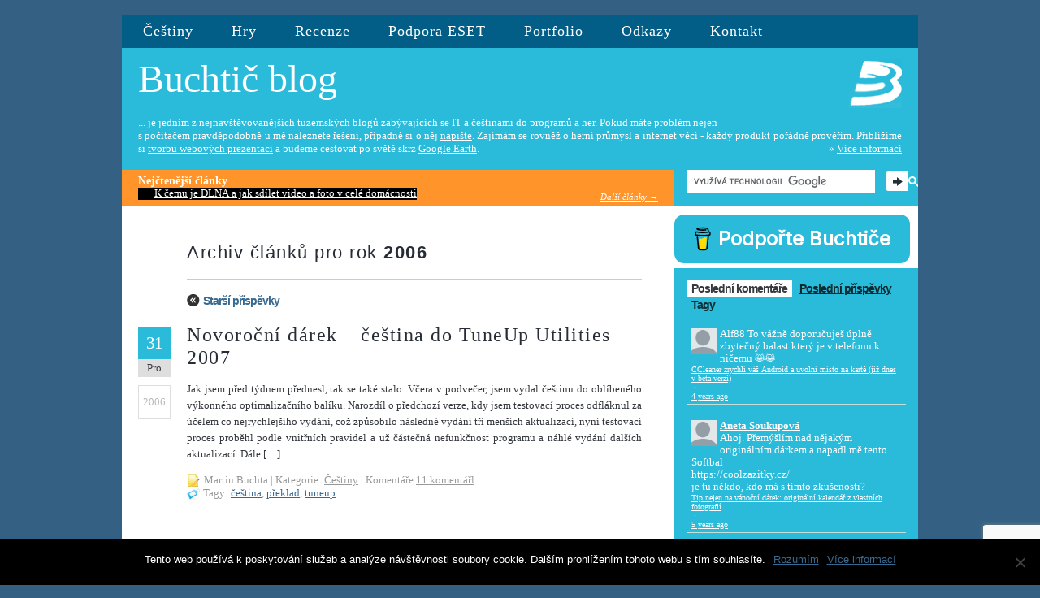

--- FILE ---
content_type: text/html; charset=UTF-8
request_url: https://blog.buchtic.net/2006/
body_size: 14585
content:
﻿<!DOCTYPE html PUBLIC "-//W3C//DTD XHTML 1.0 Strict//EN" "http://www.w3.org/TR/xhtml1/DTD/xhtml1-strict.dtd"><html
xml:lang=cs xmlns=http://www.w3.org/1999/xhtml><head><style>img.lazy{min-height:1px}</style><link
rel=preload href=https://blog.buchtic.net/wp-content/plugins/w3-total-cache/pub/js/lazyload.min.js as=script><meta
name="viewport" content="width=device-width, viewport-fit=cover">
<? $theTitle=wp_title(" - ", false); if($theTitle != "") { ?><title>2006 | Buchtič blog o IT a PC</title>
<? } else { ?><title>Buchtič blog</title><? } ?><link
rel="shortcut icon" href=/favicon.ico type=image/x-icon><link
rel=apple-touch-icon href=/apple-touch-icon.png><link
rel=apple-touch-icon sizes=150x150 href=/apple-touch-icon.png><link
rel=icon type=image/x-icon href=/favicon.ico><meta
http-equiv="Content-Type" content="text/html; charset=utf-8"><meta
name="ICBM" content="50.5913, 16.3276"><meta
name="DC.title" content="Buchtič blog"><meta
name="author" content="(c) 2005-2017 Martin Buchta aka Buchtič"><link
rel=author href=https://plus.google.com/111185921247151424523>
<!--[if lte IE 9]><link
rel=stylesheet type=text/css href=https://blog.buchtic.net/wp-content/themes/buchtic/style-ie.css>
<![endif]--><link
rel=stylesheet href=https://blog.buchtic.net/wp-content/cache/minify/714d6.css media=all><meta
name="robots" content="index, follow"><link
rel=alternate type=application/rss+xml title="RSS 2.0" href=https://feeds.feedburner.com/BuchticBlog><link
rel=alternate type=application/atom+xml title="Atom 0.3" href=https://blog.buchtic.net/feed/atom/ ><link
rel=pingback href=https://blog.buchtic.net/xmlrpc.php> <script src=https://blog.buchtic.net/wp-content/cache/minify/62854.js></script> <script type=text/javascript>var addthis_config={"data_track_addressbar":true};</script> <script type=text/javascript src="https://s7.addthis.com/js/250/addthis_widget.js#pubid=buchtic"></script> <meta
name="application-name" content="Buchtič blog"><meta
name="msapplication-TileColor" content="#346083"><meta
name="msapplication-TileImage" content="https://blog.buchtic.net/wp-content/themes/buchtic/images/windows8-buchtic-logo.png"><meta
name="msapplication-starturl" content="https://blog.buchtic.net"><meta
name="msapplication-navbutton-color" content="#3480C0"><meta
name="msapplication-window" content="width=1024;height=768"><meta
name="msapplication-tooltip" content="Otevřít Buchtič blog"><style>#wpadminbar #wp-admin-bar-p404_free_top_button .ab-icon:before{content:"\f103";color:red;top:2px}</style><meta
name='robots' content='noindex, follow'><meta
property="og:locale" content="cs_CZ"><meta
property="og:type" content="website"><meta
property="og:title" content="2006"><meta
property="og:url" content="https://blog.buchtic.net/2006/"><meta
property="og:site_name" content="Buchtič blog"><meta
name="twitter:card" content="summary"><meta
name="twitter:site" content="@buchtic"> <script type=application/ld+json class=yoast-schema-graph>{"@context":"https://schema.org","@graph":[{"@type":["Person","Organization"],"@id":"https://blog.buchtic.net/#/schema/person/97baf772cfa0447a0442c18493ac4012","name":"Martin Buchta","logo":{"@id":"https://blog.buchtic.net/#personlogo"}},{"@type":"WebSite","@id":"https://blog.buchtic.net/#website","url":"https://blog.buchtic.net/","name":"Buchti\u010d blog","description":"nejen o \u010de\u0161tin\u00e1ch do program\u016f a IT","publisher":{"@id":"https://blog.buchtic.net/#/schema/person/97baf772cfa0447a0442c18493ac4012"},"potentialAction":[{"@type":"SearchAction","target":{"@type":"EntryPoint","urlTemplate":"https://blog.buchtic.net/?s={search_term_string}"},"query-input":"required name=search_term_string"}],"inLanguage":"cs"},{"@type":"CollectionPage","@id":"https://blog.buchtic.net/2006/#webpage","url":"https://blog.buchtic.net/2006/","name":"2006","isPartOf":{"@id":"https://blog.buchtic.net/#website"},"breadcrumb":{"@id":"https://blog.buchtic.net/2006/#breadcrumb"},"inLanguage":"cs","potentialAction":[{"@type":"ReadAction","target":["https://blog.buchtic.net/2006/"]}]},{"@type":"BreadcrumbList","@id":"https://blog.buchtic.net/2006/#breadcrumb","itemListElement":[{"@type":"ListItem","position":1,"name":"Buchti\u010d blog","item":"https://blog.buchtic.net/"},{"@type":"ListItem","position":2,"name":"Archivy pro 2006"}]}]}</script> <link
rel=dns-prefetch href=//www.google.com><link
rel=dns-prefetch href=//s.w.org><link
rel=dns-prefetch href=//v0.wordpress.com> <script type=text/javascript>window._wpemojiSettings={"baseUrl":"https:\/\/s.w.org\/images\/core\/emoji\/13.1.0\/72x72\/","ext":".png","svgUrl":"https:\/\/s.w.org\/images\/core\/emoji\/13.1.0\/svg\/","svgExt":".svg","source":{"concatemoji":"https:\/\/blog.buchtic.net\/wp-includes\/js\/wp-emoji-release.min.js?ver=5.8.12"}};!function(e,a,t){var n,r,o,i=a.createElement("canvas"),p=i.getContext&&i.getContext("2d");function s(e,t){var a=String.fromCharCode;p.clearRect(0,0,i.width,i.height),p.fillText(a.apply(this,e),0,0);e=i.toDataURL();return p.clearRect(0,0,i.width,i.height),p.fillText(a.apply(this,t),0,0),e===i.toDataURL()}function c(e){var t=a.createElement("script");t.src=e,t.defer=t.type="text/javascript",a.getElementsByTagName("head")[0].appendChild(t)}for(o=Array("flag","emoji"),t.supports={everything:!0,everythingExceptFlag:!0},r=0;r<o.length;r++)t.supports[o[r]]=function(e){if(!p||!p.fillText)return!1;switch(p.textBaseline="top",p.font="600 32px Arial",e){case"flag":return s([127987,65039,8205,9895,65039],[127987,65039,8203,9895,65039])?!1:!s([55356,56826,55356,56819],[55356,56826,8203,55356,56819])&&!s([55356,57332,56128,56423,56128,56418,56128,56421,56128,56430,56128,56423,56128,56447],[55356,57332,8203,56128,56423,8203,56128,56418,8203,56128,56421,8203,56128,56430,8203,56128,56423,8203,56128,56447]);case"emoji":return!s([10084,65039,8205,55357,56613],[10084,65039,8203,55357,56613])}return!1}(o[r]),t.supports.everything=t.supports.everything&&t.supports[o[r]],"flag"!==o[r]&&(t.supports.everythingExceptFlag=t.supports.everythingExceptFlag&&t.supports[o[r]]);t.supports.everythingExceptFlag=t.supports.everythingExceptFlag&&!t.supports.flag,t.DOMReady=!1,t.readyCallback=function(){t.DOMReady=!0},t.supports.everything||(n=function(){t.readyCallback()},a.addEventListener?(a.addEventListener("DOMContentLoaded",n,!1),e.addEventListener("load",n,!1)):(e.attachEvent("onload",n),a.attachEvent("onreadystatechange",function(){"complete"===a.readyState&&t.readyCallback()})),(n=t.source||{}).concatemoji?c(n.concatemoji):n.wpemoji&&n.twemoji&&(c(n.twemoji),c(n.wpemoji)))}(window,document,window._wpemojiSettings);</script> <style type=text/css>img.wp-smiley,img.emoji{display:inline !important;border:none !important;box-shadow:none !important;height:1em !important;width:1em !important;margin:0
.07em !important;vertical-align:-0.1em !important;background:none !important;padding:0
!important}</style><link
rel=stylesheet href=https://blog.buchtic.net/wp-content/cache/minify/a5ff7.css media=all><style id=wp-block-library-inline-css type=text/css>.has-text-align-justify{text-align:justify}</style><link
rel=stylesheet href=https://blog.buchtic.net/wp-content/cache/minify/42e80.css media=all> <script src=https://blog.buchtic.net/wp-content/cache/minify/b24b1.js></script> <link
rel=https://api.w.org/ href=https://blog.buchtic.net/wp-json/ ><link
rel=EditURI type=application/rsd+xml title=RSD href=https://blog.buchtic.net/xmlrpc.php?rsd><link
rel=wlwmanifest type=application/wlwmanifest+xml href=https://blog.buchtic.net/wp-includes/wlwmanifest.xml> <script type=text/javascript>var ajaxurl="https://blog.buchtic.net/wp-admin/admin-ajax.php";</script><script type=text/javascript>window._wp_rp_static_base_url='https://wprp.zemanta.com/static/';window._wp_rp_wp_ajax_url="https://blog.buchtic.net/wp-admin/admin-ajax.php";window._wp_rp_plugin_version='3.6.4';window._wp_rp_post_id='455880';window._wp_rp_num_rel_posts='3';window._wp_rp_thumbnails=true;window._wp_rp_post_title='Novoro%C4%8Dn%C3%AD+d%C3%A1rek+-+%C4%8De%C5%A1tina+do+TuneUp+Utilities+2007';window._wp_rp_post_tags=['p%3Feklad','tuneup','%3Fe%C5%A1tina','%3Fe%C5%A1tiny','jak','firefox','cleaner','jen','technolog','na','dal','media','pro','mozilla','window','microsoft','za','nhl','tak'];window._wp_rp_promoted_content=true;</script> <style type=text/css>.related_post_title{clear:both}ul.related_post{clear:both}ul.related_post
li{float:left;display:block;width:160px}ul.related_post li
a{}ul.related_post li
img{}</style><style data-context=foundation-flickity-css>/*<![CDATA[*//*! Flickity v2.0.2
http://flickity.metafizzy.co
---------------------------------------------- */
.flickity-enabled{position:relative}.flickity-enabled:focus{outline:0}.flickity-viewport{overflow:hidden;position:relative;height:100%}.flickity-slider{position:absolute;width:100%;height:100%}.flickity-enabled.is-draggable{-webkit-tap-highlight-color:transparent;tap-highlight-color:transparent;-webkit-user-select:none;-moz-user-select:none;-ms-user-select:none;user-select:none}.flickity-enabled.is-draggable .flickity-viewport{cursor:move;cursor:-webkit-grab;cursor:grab}.flickity-enabled.is-draggable .flickity-viewport.is-pointer-down{cursor:-webkit-grabbing;cursor:grabbing}.flickity-prev-next-button{position:absolute;top:50%;width:44px;height:44px;border:none;border-radius:50%;background:#fff;background:hsla(0,0%,100%,.75);cursor:pointer;-webkit-transform:translateY(-50%);transform:translateY(-50%)}.flickity-prev-next-button:hover{background:#fff}.flickity-prev-next-button:focus{outline:0;box-shadow:0 0 0 5px #09f}.flickity-prev-next-button:active{opacity:.6}.flickity-prev-next-button.previous{left:10px}.flickity-prev-next-button.next{right:10px}.flickity-rtl .flickity-prev-next-button.previous{left:auto;right:10px}.flickity-rtl .flickity-prev-next-button.next{right:auto;left:10px}.flickity-prev-next-button:disabled{opacity:.3;cursor:auto}.flickity-prev-next-button
svg{position:absolute;left:20%;top:20%;width:60%;height:60%}.flickity-prev-next-button
.arrow{fill:#333}.flickity-page-dots{position:absolute;width:100%;bottom:-25px;padding:0;margin:0;list-style:none;text-align:center;line-height:1}.flickity-rtl .flickity-page-dots{direction:rtl}.flickity-page-dots
.dot{display:inline-block;width:10px;height:10px;margin:0
8px;background:#333;border-radius:50%;opacity:.25;cursor:pointer}.flickity-page-dots .dot.is-selected{opacity:1}/*]]>*/</style><style data-context=foundation-slideout-css>.slideout-menu{position:fixed;left:0;top:0;bottom:0;right:auto;z-index:0;width:256px;overflow-y:auto;-webkit-overflow-scrolling:touch;display:none}.slideout-menu.pushit-right{left:auto;right:0}.slideout-panel{position:relative;z-index:1;will-change:transform}.slideout-open,.slideout-open .slideout-panel,.slideout-open
body{overflow:hidden}.slideout-open .slideout-menu{display:block}.pushit{display:none}</style><style type=text/css>img#wpstats{display:none}</style><style>.ios7.web-app-mode.has-fixed
header{background-color:rgba(42,186,218,.88)}</style><script>(function(i,s,o,g,r,a,m){i['GoogleAnalyticsObject']=r;i[r]=i[r]||function(){(i[r].q=i[r].q||[]).push(arguments)},i[r].l=1*new Date();a=s.createElement(o),m=s.getElementsByTagName(o)[0];a.async=1;a.src=g;m.parentNode.insertBefore(a,m)})(window,document,'script','//www.google-analytics.com/analytics.js','ga');ga('create','UA-163799-1','auto');ga('send','pageview');</script> 
 <script async src="https://www.googletagmanager.com/gtag/js?id=G-E4EX7PNL4Z"></script> <script>window.dataLayer=window.dataLayer||[];function gtag(){dataLayer.push(arguments);}
gtag('js',new Date());gtag('config','G-E4EX7PNL4Z');</script> </head><body><div
id=bg><div
id=bg-all><div
class=menu><ul>
<li><a
href=http://preklady.buchtic.net/ title="Češtiny do programů a her [preklady.buchtic.net]" target=blank>Češtiny</a></li>
<li><a
href=/kategorie/hry/ title="Recenze her a tipy herní kousky, které by vám neměli uniknout">Hry</a></li>
<li><a
href=/kategorie/recenze/ title="Recenze spotřební elektroniky">Recenze</a></li>
<li><a
href=https://blog.buchtic.net/technicka-podpora-eset/ title>Podpora ESET</a></li>
<li><a
href=http://buchtic.net/ title="Přejít na moje portfolio [buchtic.net]" target=blank>Portfolio</a></li>
<li><a
href=/doporucene-odkazy/ title="Odkazy na stránky, které doporučuje Buchtič">Odkazy</a></li>
<li><a
href=/kontakt/ title="Odeslat Buchtičovi vzkaz">Kontakt</a></li>
<li
style="margin:15px 0 0 0;"><div
class="addthis_toolbox addthis_default_style">
<a
class=addthis_button_facebook_follow addthis:userid=buchtic.net></a>
<a
class=addthis_button_twitter_follow addthis:userid=buchtic></a>
<a
class=addthis_button_linkedin_follow addthis:userid=buchtam></a>
<a
class=addthis_button_google_follow addthis:userid=111185921247151424523></a>
<a
class=addthis_button_youtube_follow addthis:userid=buchtic></a></div> <script type=text/javascript src="//s7.addthis.com/js/300/addthis_widget.js#pubid=buchtic"></script> 
</li></ul></div><div
class=about><div
id=logo2>
<span
id=logo><a
href=https://blog.buchtic.net/ title="Na úvodní stránku Buchtič blog">Buchtič blog</a></span></div><div
id=blogo>&nbsp;</div><p>... je jedním z nejnavštěvovanějších tuzemských blogů zabývajících se IT a češtinami do programů a her. Pokud máte problém nejen <br>s počítačem pravděpodobně u mě naleznete řešení, případně si o něj <a
href=/kontakt/ >napište</a>. Zajímám se rovněž o herní průmysl a internet věcí - každý produkt pořádně prověřím. Přiblížíme si <a
href=http://web.buchtic.net/ title="Tvorba webových prezentací" target=_blank>tvorbu webových prezentací</a> a budeme cestovat po světě skrz <a
href=/kategorie/google-earth/ title="Google Earth">Google Earth</a>.
<span
class=about-more-info>&raquo; <a
href=/o-autorovi/ rel=author title="O autorovi a Buchtič blogu">Více informací</a></p><div
class=clear>&nbsp;</div></div><div
id=search><div
class=search> <script>(function(){var cx='015723259533463333269:5ksu76ixixw';var gcse=document.createElement('script');gcse.type='text/javascript';gcse.async=true;gcse.src=(document.location.protocol=='https:'?'https:':'http:')+'//www.google.com/cse/cse.js?cx='+cx;var s=document.getElementsByTagName('script')[0];s.parentNode.insertBefore(gcse,s);})();</script> <gcse:search></gcse:search></div></div><div
id=fb-root></div> <script>window.fbAsyncInit=function(){FB.init({appId:'146729852033955',status:true,cookie:true,xfbml:true});};(function(){var e=document.createElement('script');e.async=true;e.src=document.location.protocol+'//connect.facebook.net/cs_CZ/all.js';document.getElementById('fb-root').appendChild(e);}());</script> <div
class=container><div
id=nejctenejsi-clanky><div
class=nejctenejsiNadpis>Nejčtenější články</div>
 <script type=text/javascript language=javascript>jQuery(document).ready(function(){jQuery('#news-ticker').cycle({speed:1000,timeout:2000,height:20,fx:'fade',pause:1,containerResize:1});});</script> <ul
id=news-ticker style=overflow:hidden;>
<li>
<span
class=tickerLink><a
href=https://blog.buchtic.net/jak-provest-in-place-upgrade-na-windows-11-bez-tpm-2-0/ >Jak provést in-place upgrade na Windows 11 bez TPM 2.0</a></span></li>
<li>
<span
class=tickerLink><a
href=https://blog.buchtic.net/jak-rozchodit-playstation-3-gamepad-na-pocitaci-a-emulovat-xbox-360/ >Jak připojit PlayStation 3 gamepad k počítači a emulovat XBOX 360</a></span></li>
<li>
<span
class=tickerLink><a
href=https://blog.buchtic.net/poslouchejte-ceska-radia-online-primo-ve-windows-8/ >Poslouchejte česká rádia online z play.cz přímo ve Windows 8</a></span></li>
<li>
<span
class=tickerLink><a
href=https://blog.buchtic.net/jak-na-dlna-server-ve-vasem-obyvaku-a-k-cemu-vlastne-je/ >K čemu je DLNA a jak sdílet video a foto v celé domácnosti</a></span></li>
<li>
<span
class=tickerLink><a
href=https://blog.buchtic.net/cestina-pro-sony-playmemories-home/ >Čeština pro Sony PlayMemories Home ke stažení (aktualizováno PMH 2.0)</a></span></li>
<li>
<span
class=tickerLink><a
href=https://blog.buchtic.net/miniaplikace-pro-windows-radio-samson/ >Miniaplikace na Plochu Windows: Rádio Samson v1.6.7</a></span></li>
<li>
<span
class=tickerLink><a
href=https://blog.buchtic.net/topograficke-mapy-acr-i-katastralni-mapy-jsou-volne-pristupne/ >Topografické mapy AČR i katastrální mapy jsou volně přístupné</a></span></li>
<li>
<span
class=tickerLink><a
href=https://blog.buchtic.net/jak-vypnout-windows-defender-jeho-upozorneni-ve-windows-10/ >Jak vypnout Windows Defender a jeho upozornění ve Windows 10?</a></span></li>
<li>
<span
class=tickerLink><a
href=https://blog.buchtic.net/jak-zapojit-ide-disk-na-sata-desku/ >Jak zapojit IDE disk na SATA desku?</a></span></li>
<li>
<span
class=tickerLink><a
href=https://blog.buchtic.net/miniaplikace-pro-windows-radio-beat/ >Miniaplikace na Plochu Windows: Rádio Beat v1.6.1</a></span></li></ul><div
class=nectenejsiAll><a
title="Přejít na nejčtenější články na Buchtič blog" href=/nejctenejsi-clanky/ >Další články &rarr;</a></div></div><div
class=SL><h2 class="title">Archiv článků pro rok <strong>2006</strong></h2>﻿<div
class=nav><div
class=left><a
href=https://blog.buchtic.net/2006/page/2/ >Starší příspěvky</a></div><div
class=right></div></div><div
class="post-455880 post type-post status-publish format-standard hentry category-cestiny tag-cestina tag-preklad tag-tuneup" style="margin-bottom: 40px;"><div
class=p-head><h2><a
href=https://blog.buchtic.net/novorocni-darek-cestina-do-tuneup-utilities-2007/ rel=bookmark title="Trvalý odkaz na Novoroční dárek &#8211; čeština do TuneUp Utilities 2007">Novoroční dárek &#8211; čeština do TuneUp Utilities 2007</a></h2><small
class=p-time>
<strong
class=day><a
title="Archiv článků pro 2006/12/31" href=/2006/12/31>31</a></strong>
<strong
class=month><a
title="Archiv článků pro 2006/12" href=/2006/12>Pro</a></strong>
<strong
class=year><a
title="Archiv článků pro rok 2006" href=/2006>2006</a></strong>
</small></div><div
class=p-con><p>Jak jsem před týdnem přednesl, tak se také stalo. Včera v&nbsp;podvečer, jsem vydal češtinu do oblíbeného výkonného optimalizačního balíku. Narozdíl o&nbsp;předchozí verze, kdy jsem testovací proces odfláknul za účelem co nejrychlejšího vydání, což způsobilo následné vydání tří menších aktualizací, nyní testovací proces proběhl podle vnitřních pravidel a&nbsp;už částečná nefunkčnost programu a&nbsp;náhlé vydání dalších aktualizací. Dále [&hellip;]</p></div><div
class=p-cat><span
class=meta_img></span><div
class=meta-left>Martin Buchta | Kategorie: <a
href=https://blog.buchtic.net/kategorie/cestiny/ rel="category tag">Češtiny</a> | Komentáře <a
href=https://blog.buchtic.net/novorocni-darek-cestina-do-tuneup-utilities-2007/#comments><span
class=dsq-postid data-dsqidentifier="455880 http://buchtic.bloguje.cz/455880-novorocni-darek-cestina-do-tuneup-utilities-2007.php">[11]</span></a></div><div
class=meta-right><div
class="addthis_toolbox addthis_default_style ">
<a
class=addthis_button_facebook></a>
<a
class=addthis_button_twitter></a>
<a
class=addthis_button_email></a>
<a
class=addthis_button_print></a>
<a
class=addthis_button_compact></a></div> <script type=text/javascript>var addthis_config={"data_track_clickback":true};</script> <script type=text/javascript src="https://s7.addthis.com/js/250/addthis_widget.js#pubid=buchtic"></script> </div></div><div
class=tagy>
Tagy: <a
href=https://blog.buchtic.net/tag/cestina/ rel=tag>čeština</a>, <a
href=https://blog.buchtic.net/tag/preklad/ rel=tag>překlad</a>, <a
href=https://blog.buchtic.net/tag/tuneup/ rel=tag>tuneup</a></div></div><div
class="post-452794 post type-post status-publish format-standard hentry category-ze-zivota tag-pf tag-pf-2007" style="margin-bottom: 40px;"><div
class=p-head><h2><a
href=https://blog.buchtic.net/pf-2007/ rel=bookmark title="Trvalý odkaz na PF 2007">PF 2007</a></h2><small
class=p-time>
<strong
class=day><a
title="Archiv článků pro 2006/12/24" href=/2006/12/24>24</a></strong>
<strong
class=month><a
title="Archiv článků pro 2006/12" href=/2006/12>Pro</a></strong>
<strong
class=year><a
title="Archiv článků pro rok 2006" href=/2006>2006</a></strong>
</small></div><div
class=p-con></div><div
class=p-cat><span
class=meta_img></span><div
class=meta-left>Martin Buchta | Kategorie: <a
href=https://blog.buchtic.net/kategorie/ze-zivota/ rel="category tag">Ze života</a> | Komentáře <a
href=https://blog.buchtic.net/pf-2007/#comments><span
class=dsq-postid data-dsqidentifier="452794 http://buchtic.bloguje.cz/452794-pf-2007.php">[10]</span></a></div><div
class=meta-right><div
class="addthis_toolbox addthis_default_style ">
<a
class=addthis_button_facebook></a>
<a
class=addthis_button_twitter></a>
<a
class=addthis_button_email></a>
<a
class=addthis_button_print></a>
<a
class=addthis_button_compact></a></div> <script type=text/javascript>var addthis_config={"data_track_clickback":true};</script> <script type=text/javascript src="https://s7.addthis.com/js/250/addthis_widget.js#pubid=buchtic"></script> </div></div><div
class=tagy>
Tagy: <a
href=https://blog.buchtic.net/tag/pf/ rel=tag>pf</a>, <a
href=https://blog.buchtic.net/tag/pf-2007/ rel=tag>PF 2007</a></div></div><div
class="post-439305 post type-post status-publish format-standard hentry category-internet-a-it tag-gtalk tag-icq tag-jabber tag-meebo tag-msn" style="margin-bottom: 40px;"><div
class=p-head><h2><a
href=https://blog.buchtic.net/zmeny-v-meebo-update/ rel=bookmark title="Trvalý odkaz na Změny v&nbsp;meebo &#8211; UPDATE">Změny v&nbsp;meebo &#8211; UPDATE</a></h2><small
class=p-time>
<strong
class=day><a
title="Archiv článků pro 2006/12/24" href=/2006/12/24>24</a></strong>
<strong
class=month><a
title="Archiv článků pro 2006/12" href=/2006/12>Pro</a></strong>
<strong
class=year><a
title="Archiv článků pro rok 2006" href=/2006>2006</a></strong>
</small></div><div
class=p-con><p>O službě meebo jsem již psal zde a&nbsp;zde. Tato služba prošla v&nbsp;poslední době několika změnami. Nejvýraznější změnou, které si nelze nevšimnout je nová přihlašovací obrazovka. Byla kompletně předělána do modernějšího příjemnějšího vzhledu. Nyní na ní naleznete pole pro přihlášení k&nbsp;aim, yahoo, msn, google talku. Napravo od nich je větší pole pro přihlášení registrovaných uživatelů meeba. [&hellip;]</p></div><div
class=p-cat><span
class=meta_img></span><div
class=meta-left>Martin Buchta | Kategorie: <a
href=https://blog.buchtic.net/kategorie/internet-a-it/ rel="category tag">Internet, IT</a> | Komentáře <a
href=https://blog.buchtic.net/zmeny-v-meebo-update/#comments><span
class=dsq-postid data-dsqidentifier="439305 http://buchtic.bloguje.cz/439305-zmeny-v-meebo-update.php">[2]</span></a></div><div
class=meta-right><div
class="addthis_toolbox addthis_default_style ">
<a
class=addthis_button_facebook></a>
<a
class=addthis_button_twitter></a>
<a
class=addthis_button_email></a>
<a
class=addthis_button_print></a>
<a
class=addthis_button_compact></a></div> <script type=text/javascript>var addthis_config={"data_track_clickback":true};</script> <script type=text/javascript src="https://s7.addthis.com/js/250/addthis_widget.js#pubid=buchtic"></script> </div></div><div
class=tagy>
Tagy: <a
href=https://blog.buchtic.net/tag/gtalk/ rel=tag>gtalk</a>, <a
href=https://blog.buchtic.net/tag/icq/ rel=tag>ICQ</a>, <a
href=https://blog.buchtic.net/tag/jabber/ rel=tag>jabber</a>, <a
href=https://blog.buchtic.net/tag/meebo/ rel=tag>meebo</a>, <a
href=https://blog.buchtic.net/tag/msn/ rel=tag>msn</a></div></div><div
class="post-451389 post type-post status-publish format-standard hentry category-cestiny tag-ccleaner tag-cestina tag-preklad tag-tuneup" style="margin-bottom: 40px;"><div
class=p-head><h2><a
href=https://blog.buchtic.net/ccleaner-1-36-430-a-tuneup-utilities-2007/ rel=bookmark title="Trvalý odkaz na CCleaner 1.36.430 a&nbsp;TuneUp Utilities 2007">CCleaner 1.36.430 a&nbsp;TuneUp Utilities 2007</a></h2><small
class=p-time>
<strong
class=day><a
title="Archiv článků pro 2006/12/21" href=/2006/12/21>21</a></strong>
<strong
class=month><a
title="Archiv článků pro 2006/12" href=/2006/12>Pro</a></strong>
<strong
class=year><a
title="Archiv článků pro rok 2006" href=/2006>2006</a></strong>
</small></div><div
class=p-con><p>Tak opět po měsíci tu máme další verzi oblíbeného populární utility pro odstraňování dočasných souborů a&nbsp;čištění registru. Tentokrát je změn minimum, pouze podpora čištění kancelářškého balíku Office 2007 a&nbsp;opraven problém při čištění hotfixů a&nbsp;souborů protokolu. Samozřejmě jsem připravil češtinu. Už je to nějaký pátek, co byla do světa vypuštěna první německá beta verze výkonného optimalizačního [&hellip;]</p></div><div
class=p-cat><span
class=meta_img></span><div
class=meta-left>Martin Buchta | Kategorie: <a
href=https://blog.buchtic.net/kategorie/cestiny/ rel="category tag">Češtiny</a> | Komentáře <a
href=https://blog.buchtic.net/ccleaner-1-36-430-a-tuneup-utilities-2007/#comments><span
class=dsq-postid data-dsqidentifier="451389 http://buchtic.bloguje.cz/451389-ccleaner-1-36-430-a-tuneup-utilities-2007.php">[26]</span></a></div><div
class=meta-right><div
class="addthis_toolbox addthis_default_style ">
<a
class=addthis_button_facebook></a>
<a
class=addthis_button_twitter></a>
<a
class=addthis_button_email></a>
<a
class=addthis_button_print></a>
<a
class=addthis_button_compact></a></div> <script type=text/javascript>var addthis_config={"data_track_clickback":true};</script> <script type=text/javascript src="https://s7.addthis.com/js/250/addthis_widget.js#pubid=buchtic"></script> </div></div><div
class=tagy>
Tagy: <a
href=https://blog.buchtic.net/tag/ccleaner/ rel=tag>ccleaner</a>, <a
href=https://blog.buchtic.net/tag/cestina/ rel=tag>čeština</a>, <a
href=https://blog.buchtic.net/tag/preklad/ rel=tag>překlad</a>, <a
href=https://blog.buchtic.net/tag/tuneup/ rel=tag>tuneup</a></div></div><div
class="post-450857 post type-post status-publish format-standard hentry category-internet-a-it tag-email tag-smtp" style="margin-bottom: 40px;"><div
class=p-head><h2><a
href=https://blog.buchtic.net/vlastni-smtp-server/ rel=bookmark title="Trvalý odkaz na Vlastní SMTP server">Vlastní SMTP server</a></h2><small
class=p-time>
<strong
class=day><a
title="Archiv článků pro 2006/12/20" href=/2006/12/20>20</a></strong>
<strong
class=month><a
title="Archiv článků pro 2006/12" href=/2006/12>Pro</a></strong>
<strong
class=year><a
title="Archiv článků pro rok 2006" href=/2006>2006</a></strong>
</small></div><div
class=p-con><p>Máte-li problémy s&nbsp;odesíláním e-mailů kvůli ne moc fungujícímů SMTP serveru poskytovatele internetu, případně e-mailové schránky, tak by se Vám mohl hodit návod na vytvoření vlastního SMTP serveru, který naleznete na serveru OWEBU.CZ Návod popisuje, jak si vytvořit vlastní SMTP server za pomocí nástrojů dodávaných přímo s&nbsp;Windows. Postup funguje na Windows&nbsp;2k a&nbsp;XP. SMTP server nejspíše [&hellip;]</p></div><div
class=p-cat><span
class=meta_img></span><div
class=meta-left>Martin Buchta | Kategorie: <a
href=https://blog.buchtic.net/kategorie/internet-a-it/ rel="category tag">Internet, IT</a> | Komentáře <a
href=https://blog.buchtic.net/vlastni-smtp-server/#comments><span
class=dsq-postid data-dsqidentifier="450857 http://buchtic.bloguje.cz/450857-vlastni-smtp-server.php">[7]</span></a></div><div
class=meta-right><div
class="addthis_toolbox addthis_default_style ">
<a
class=addthis_button_facebook></a>
<a
class=addthis_button_twitter></a>
<a
class=addthis_button_email></a>
<a
class=addthis_button_print></a>
<a
class=addthis_button_compact></a></div> <script type=text/javascript>var addthis_config={"data_track_clickback":true};</script> <script type=text/javascript src="https://s7.addthis.com/js/250/addthis_widget.js#pubid=buchtic"></script> </div></div><div
class=tagy>
Tagy: <a
href=https://blog.buchtic.net/tag/email/ rel=tag>email</a>, <a
href=https://blog.buchtic.net/tag/smtp/ rel=tag>smtp</a></div></div><div
class="post-431624 post type-post status-publish format-standard hentry category-internet-a-it tag-opera tag-vyvojarske-nastroje" style="margin-bottom: 40px;"><div
class=p-head><h2><a
href=https://blog.buchtic.net/opera-uvolnila-nekolik-vyvojarskych-nastroju/ rel=bookmark title="Trvalý odkaz na Opera uvolnila několik vývojářských nástrojů">Opera uvolnila několik vývojářských nástrojů</a></h2><small
class=p-time>
<strong
class=day><a
title="Archiv článků pro 2006/11/15" href=/2006/11/15>15</a></strong>
<strong
class=month><a
title="Archiv článků pro 2006/11" href=/2006/11>Lis</a></strong>
<strong
class=year><a
title="Archiv článků pro rok 2006" href=/2006>2006</a></strong>
</small></div><div
class=p-con><p>Na nedávno založeném vývojářském serveru dev.opera dnes byly uvolněny tři nástroje pro vývoj webu, které později budou v&nbsp;připravované obdobě Web Developer toolbaru, který existuje do Firefoxu. Konkrétně se jedná o&nbsp;DOM konzoli, CSS Editor a&nbsp;DOM Snapshot. Všechny nástroje jsou publikovány jako tlačítka, takže kliknutím stáhnete a&nbsp;následně si je umístíte na pro Vás nejvhodnější místo. Nástroje jsou [&hellip;]</p></div><div
class=p-cat><span
class=meta_img></span><div
class=meta-left>Martin Buchta | Kategorie: <a
href=https://blog.buchtic.net/kategorie/internet-a-it/ rel="category tag">Internet, IT</a> | Komentáře <a
href=https://blog.buchtic.net/opera-uvolnila-nekolik-vyvojarskych-nastroju/#comments><span
class=dsq-postid data-dsqidentifier="431624 http://buchtic.bloguje.cz/431624-opera-uvolnila-nekolik-vyvojarskych-nastroju.php">[7]</span></a></div><div
class=meta-right><div
class="addthis_toolbox addthis_default_style ">
<a
class=addthis_button_facebook></a>
<a
class=addthis_button_twitter></a>
<a
class=addthis_button_email></a>
<a
class=addthis_button_print></a>
<a
class=addthis_button_compact></a></div> <script type=text/javascript>var addthis_config={"data_track_clickback":true};</script> <script type=text/javascript src="https://s7.addthis.com/js/250/addthis_widget.js#pubid=buchtic"></script> </div></div><div
class=tagy>
Tagy: <a
href=https://blog.buchtic.net/tag/opera/ rel=tag>Opera</a>, <a
href=https://blog.buchtic.net/tag/vyvojarske-nastroje/ rel=tag>vývojářské nástroje</a></div></div><div
class="post-417474 post type-post status-publish format-standard hentry category-cestiny tag-cestina tag-preklad tag-tuneup" style="margin-bottom: 40px;"><div
class=p-head><h2><a
href=https://blog.buchtic.net/cestina-do-tuneup-utilities-2006-5-3-2343-je-venku-update3/ rel=bookmark title="Trvalý odkaz na Čeština do TuneUp Utilities 2006 5.3.2343 je venku (update3)">Čeština do TuneUp Utilities 2006 5.3.2343 je venku (update3)</a></h2><small
class=p-time>
<strong
class=day><a
title="Archiv článků pro 2006/10/29" href=/2006/10/29>29</a></strong>
<strong
class=month><a
title="Archiv článků pro 2006/10" href=/2006/10>Říj</a></strong>
<strong
class=year><a
title="Archiv článků pro rok 2006" href=/2006>2006</a></strong>
</small></div><div
class=p-con><p>TuneUp Utilities je optimalizační sada nástrojů pro zlepšení výkonu vašeho počítače, opravuje problémy a&nbsp;pomáhá přizpůsobit systém Vašim potřebám. Kombinuje důležité aspekty z&nbsp;konfigurace systému, bezpečnosti, čištění a&nbsp;údržby pod moderním rozhraním. Můžete odstranit zbytečné soubory z&nbsp;harddisku, vyčistit a&nbsp;optimalizovat registr, obnovit vymazané soubory, optimalizovat pamět a&nbsp;mnohem více. Navíc můžete analyzovat Váš systém, přijmout automatické návrhy pro potenciální zlepšení [&hellip;]</p></div><div
class=p-cat><span
class=meta_img></span><div
class=meta-left>Martin Buchta | Kategorie: <a
href=https://blog.buchtic.net/kategorie/cestiny/ rel="category tag">Češtiny</a> | Komentáře <a
href=https://blog.buchtic.net/cestina-do-tuneup-utilities-2006-5-3-2343-je-venku-update3/#comments><span
class=dsq-postid data-dsqidentifier="417474 http://buchtic.bloguje.cz/417474-cestina-do-tuneup-utilities-2006-5-3-2343-je-venku-update3.php">[40]</span></a></div><div
class=meta-right><div
class="addthis_toolbox addthis_default_style ">
<a
class=addthis_button_facebook></a>
<a
class=addthis_button_twitter></a>
<a
class=addthis_button_email></a>
<a
class=addthis_button_print></a>
<a
class=addthis_button_compact></a></div> <script type=text/javascript>var addthis_config={"data_track_clickback":true};</script> <script type=text/javascript src="https://s7.addthis.com/js/250/addthis_widget.js#pubid=buchtic"></script> </div></div><div
class=tagy>
Tagy: <a
href=https://blog.buchtic.net/tag/cestina/ rel=tag>čeština</a>, <a
href=https://blog.buchtic.net/tag/preklad/ rel=tag>překlad</a>, <a
href=https://blog.buchtic.net/tag/tuneup/ rel=tag>tuneup</a></div></div><div
class="post-420806 post type-post status-publish format-standard hentry category-cestiny tag-cestina tag-preklad tag-winamp" style="margin-bottom: 40px;"><div
class=p-head><h2><a
href=https://blog.buchtic.net/winamp-5-31-a-cestina/ rel=bookmark title="Trvalý odkaz na Winamp 5.31 a&nbsp;čeština">Winamp 5.31 a&nbsp;čeština</a></h2><small
class=p-time>
<strong
class=day><a
title="Archiv článků pro 2006/10/29" href=/2006/10/29>29</a></strong>
<strong
class=month><a
title="Archiv článků pro 2006/10" href=/2006/10>Říj</a></strong>
<strong
class=year><a
title="Archiv článků pro rok 2006" href=/2006>2006</a></strong>
</small></div><div
class=p-con><p>Měsíc s&nbsp;měsícem se sešel a&nbsp;máme tu novou verzi oblíbeného multimediálního přehrávače. Změn je poměrně hodně, viz. changelog, ale nejvýznamnější je podpora FLAC. Samozřejmě, i&nbsp;když trochu se zpožděním, jsem připravil češtinu, kterou si můžete stáhnout z&nbsp;mého webu.</p></div><div
class=p-cat><span
class=meta_img></span><div
class=meta-left>Martin Buchta | Kategorie: <a
href=https://blog.buchtic.net/kategorie/cestiny/ rel="category tag">Češtiny</a> | Komentáře <a
href=https://blog.buchtic.net/winamp-5-31-a-cestina/#comments><span
class=dsq-postid data-dsqidentifier="420806 http://buchtic.bloguje.cz/420806-winamp-5-31-a-cestina.php">[15]</span></a></div><div
class=meta-right><div
class="addthis_toolbox addthis_default_style ">
<a
class=addthis_button_facebook></a>
<a
class=addthis_button_twitter></a>
<a
class=addthis_button_email></a>
<a
class=addthis_button_print></a>
<a
class=addthis_button_compact></a></div> <script type=text/javascript>var addthis_config={"data_track_clickback":true};</script> <script type=text/javascript src="https://s7.addthis.com/js/250/addthis_widget.js#pubid=buchtic"></script> </div></div><div
class=tagy>
Tagy: <a
href=https://blog.buchtic.net/tag/cestina/ rel=tag>čeština</a>, <a
href=https://blog.buchtic.net/tag/preklad/ rel=tag>překlad</a>, <a
href=https://blog.buchtic.net/tag/winamp/ rel=tag>winamp</a></div></div><br>
﻿<div
class=nav><div
class=left><a
href=https://blog.buchtic.net/2006/page/2/ >Starší příspěvky</a></div><div
class=right></div></div>﻿</div></div>
﻿<div
class=SR><div
class=blok style="margin:10px 0;"> <script type=text/javascript src=https://cdnjs.buymeacoffee.com/1.0.0/button.prod.min.js data-name=bmc-button data-slug=buchtic data-color=#2abada data-emoji=🍺  data-font=Inter data-text="Podpořte Buchtiče" data-outline-color=#000000 data-font-color=#ffffff data-coffee-color=#FFDD00 ></script> </div><div
class=blok><div
class=fb-blok><script src="https://connect.facebook.net/cs_CZ/all.js#xfbml=1"></script><fb:like-box href="https://www.facebook.com/buchtic.net" width="300" show_faces="true" stream="true" header="false" class="fb-box"></fb:like-box></div></div><div
class=recent><ul
class=tabs>
<li><a
class=active href=#tab-comments>Poslední komentáře</a></li>
<li><a
href=#tab-posts>Poslední příspěvky</a></li>
<li><a
style=margin-right:0px; href=#tab-tags>Tagy</a></li></ul><ul
id=tab-comments><div
id=recentcomments class=dsq-widget><script type=text/javascript src="https://buchtiblog.disqus.com/recent_comments_widget.js?num_items=5&hide_avatars=0&avatar_size=32&excerpt_length=200"></script></div><a
href=http://disqus.com/ >Powered by Disqus</a></ul><ul
id=tab-posts>
<li><a
href=https://blog.buchtic.net/pf-2026/ >PF 2026</a></li>
<li><a
href=https://blog.buchtic.net/jak-provest-in-place-upgrade-na-windows-11-bez-tpm-2-0/ >Jak provést in-place upgrade na Windows&nbsp;11 bez TPM 2.0</a></li>
<li><a
href=https://blog.buchtic.net/pf-2025/ >PF 2025</a></li>
<li><a
href=https://blog.buchtic.net/jak-hladce-vymenit-eset-za-microsoft-defender-pro-firmy-365/ >Jak hladce vyměnit ESET za Microsoft Defender pro firmy (365)?</a></li>
<li><a
href=https://blog.buchtic.net/pf-2024/ >PF 2024</a></li>
<li><a
href=https://blog.buchtic.net/jak-zmenit-vyzvaneni-v-microsoft-teams/ >Jak změnit vyzvánění v&nbsp;Microsoft Teams?</a></li>
<li><a
href=https://blog.buchtic.net/jak-provozovat-unifi-network-application-na-windows-za-pouziti-bezplatneho-doplnku-java/ >Jak provozovat UniFi Network Application na Windows za použití bezplatného doplňku Java?</a></li>
<li><a
href=https://blog.buchtic.net/automaticka-konfigurace-postovni-schranky-nejen-na-postfixu/ >Automatická konfigurace poštovní schránky nejen na Postfixu</a></li>
<li><a
href=https://blog.buchtic.net/jak-bezpecneji-na-multihosting-a-zabranit-rozsireni-pripadne-infiltrace/ >Jak bezpečněji na multihosting a&nbsp;zabránit rozšíření případné infiltrace</a></li>
<li><a
href=https://blog.buchtic.net/jak-monitorovat-stav-linuxoveho-serveru/ >Jak monitorovat stav linuxového serveru?</a></li></ul><div
id=tab-tags>
<a
href=https://blog.buchtic.net/tag/android/ class="tag-cloud-link tag-link-990 tag-link-position-1" style="font-size: 10.386363636364pt;" aria-label="Android (9 položek)">Android</a>
<a
href=https://blog.buchtic.net/tag/blog/ class="tag-cloud-link tag-link-55 tag-link-position-2" style="font-size: 11.022727272727pt;" aria-label="blog (10 položek)">blog</a>
<a
href=https://blog.buchtic.net/tag/buchtic/ class="tag-cloud-link tag-link-88 tag-link-position-3" style="font-size: 8pt;" aria-label="Buchtič (6 položek)">Buchtič</a>
<a
href=https://blog.buchtic.net/tag/design/ class="tag-cloud-link tag-link-350 tag-link-position-4" style="font-size: 11.022727272727pt;" aria-label="design (10 položek)">design</a>
<a
href=https://blog.buchtic.net/tag/dlna/ class="tag-cloud-link tag-link-106 tag-link-position-5" style="font-size: 8pt;" aria-label="DLNA (6 položek)">DLNA</a>
<a
href=https://blog.buchtic.net/tag/download/ class="tag-cloud-link tag-link-46 tag-link-position-6" style="font-size: 16.431818181818pt;" aria-label="download (23 položek)">download</a>
<a
href=https://blog.buchtic.net/tag/ea/ class="tag-cloud-link tag-link-344 tag-link-position-7" style="font-size: 13.25pt;" aria-label="EA (14 položek)">EA</a>
<a
href=https://blog.buchtic.net/tag/firefox/ class="tag-cloud-link tag-link-586 tag-link-position-8" style="font-size: 8.7954545454545pt;" aria-label="firefox (7 položek)">firefox</a>
<a
href=https://blog.buchtic.net/tag/gadget/ class="tag-cloud-link tag-link-44 tag-link-position-9" style="font-size: 14.840909090909pt;" aria-label="gadget (18 položek)">gadget</a>
<a
href=https://blog.buchtic.net/tag/gmail/ class="tag-cloud-link tag-link-76 tag-link-position-10" style="font-size: 9.5909090909091pt;" aria-label="Gmail (8 položek)">Gmail</a>
<a
href=https://blog.buchtic.net/tag/google/ class="tag-cloud-link tag-link-257 tag-link-position-11" style="font-size: 14.045454545455pt;" aria-label="Google (16 položek)">Google</a>
<a
href=https://blog.buchtic.net/tag/google-earth/ class="tag-cloud-link tag-link-984 tag-link-position-12" style="font-size: 16.113636363636pt;" aria-label="Google Earth (22 položek)">Google Earth</a>
<a
href=https://blog.buchtic.net/tag/hra/ class="tag-cloud-link tag-link-174 tag-link-position-13" style="font-size: 12.136363636364pt;" aria-label="hra (12 položek)">hra</a>
<a
href=https://blog.buchtic.net/tag/hry-2/ class="tag-cloud-link tag-link-40 tag-link-position-14" style="font-size: 8.7954545454545pt;" aria-label="hry (7 položek)">hry</a>
<a
href=https://blog.buchtic.net/tag/icq/ class="tag-cloud-link tag-link-519 tag-link-position-15" style="font-size: 14.522727272727pt;" aria-label="ICQ (17 položek)">ICQ</a>
<a
href=https://blog.buchtic.net/tag/ios/ class="tag-cloud-link tag-link-988 tag-link-position-16" style="font-size: 8.7954545454545pt;" aria-label="iOS (7 položek)">iOS</a>
<a
href=https://blog.buchtic.net/tag/meebo/ class="tag-cloud-link tag-link-574 tag-link-position-17" style="font-size: 8.7954545454545pt;" aria-label="meebo (7 položek)">meebo</a>
<a
href=https://blog.buchtic.net/tag/microsoft/ class="tag-cloud-link tag-link-278 tag-link-position-18" style="font-size: 12.136363636364pt;" aria-label="Microsoft (12 položek)">Microsoft</a>
<a
href=https://blog.buchtic.net/tag/miniaplikace/ class="tag-cloud-link tag-link-43 tag-link-position-19" style="font-size: 16.113636363636pt;" aria-label="miniaplikace (22 položek)">miniaplikace</a>
<a
href=https://blog.buchtic.net/tag/mobil-2/ class="tag-cloud-link tag-link-81 tag-link-position-20" style="font-size: 13.568181818182pt;" aria-label="mobil (15 položek)">mobil</a>
<a
href=https://blog.buchtic.net/tag/mp3/ class="tag-cloud-link tag-link-115 tag-link-position-21" style="font-size: 10.386363636364pt;" aria-label="MP3 (9 položek)">MP3</a>
<a
href=https://blog.buchtic.net/tag/online/ class="tag-cloud-link tag-link-247 tag-link-position-22" style="font-size: 8.7954545454545pt;" aria-label="online (7 položek)">online</a>
<a
href=https://blog.buchtic.net/tag/online-vysilani/ class="tag-cloud-link tag-link-47 tag-link-position-23" style="font-size: 13.25pt;" aria-label="online vysílání (14 položek)">online vysílání</a>
<a
href=https://blog.buchtic.net/tag/opera/ class="tag-cloud-link tag-link-68 tag-link-position-24" style="font-size: 19.454545454545pt;" aria-label="Opera (36 položek)">Opera</a>
<a
href=https://blog.buchtic.net/tag/pc/ class="tag-cloud-link tag-link-986 tag-link-position-25" style="font-size: 11.659090909091pt;" aria-label="PC (11 položek)">PC</a>
<a
href=https://blog.buchtic.net/tag/pf/ class="tag-cloud-link tag-link-489 tag-link-position-26" style="font-size: 11.022727272727pt;" aria-label="pf (10 položek)">pf</a>
<a
href=https://blog.buchtic.net/tag/plocha/ class="tag-cloud-link tag-link-114 tag-link-position-27" style="font-size: 12.136363636364pt;" aria-label="Plocha (12 položek)">Plocha</a>
<a
href=https://blog.buchtic.net/tag/preklad/ class="tag-cloud-link tag-link-369 tag-link-position-28" style="font-size: 18.818181818182pt;" aria-label="překlad (33 položek)">překlad</a>
<a
href=https://blog.buchtic.net/tag/recenze-2/ class="tag-cloud-link tag-link-30 tag-link-position-29" style="font-size: 18.5pt;" aria-label="recenze (31 položek)">recenze</a>
<a
href=https://blog.buchtic.net/tag/reklama/ class="tag-cloud-link tag-link-534 tag-link-position-30" style="font-size: 9.5909090909091pt;" aria-label="reklama (8 položek)">reklama</a>
<a
href=https://blog.buchtic.net/tag/radio/ class="tag-cloud-link tag-link-41 tag-link-position-31" style="font-size: 15.159090909091pt;" aria-label="rádio (19 položek)">rádio</a>
<a
href=https://blog.buchtic.net/tag/samsung/ class="tag-cloud-link tag-link-272 tag-link-position-32" style="font-size: 8pt;" aria-label="Samsung (6 položek)">Samsung</a>
<a
href=https://blog.buchtic.net/tag/sony/ class="tag-cloud-link tag-link-233 tag-link-position-33" style="font-size: 9.5909090909091pt;" aria-label="Sony (8 položek)">Sony</a>
<a
href=https://blog.buchtic.net/tag/stream/ class="tag-cloud-link tag-link-49 tag-link-position-34" style="font-size: 14.840909090909pt;" aria-label="stream (18 položek)">stream</a>
<a
href=https://blog.buchtic.net/tag/tuneup/ class="tag-cloud-link tag-link-549 tag-link-position-35" style="font-size: 15.159090909091pt;" aria-label="tuneup (19 položek)">tuneup</a>
<a
href=https://blog.buchtic.net/tag/tuneup-utilities/ class="tag-cloud-link tag-link-167 tag-link-position-36" style="font-size: 8pt;" aria-label="TuneUp Utilities (6 položek)">TuneUp Utilities</a>
<a
href=https://blog.buchtic.net/tag/web/ class="tag-cloud-link tag-link-626 tag-link-position-37" style="font-size: 11.022727272727pt;" aria-label="web (10 položek)">web</a>
<a
href=https://blog.buchtic.net/tag/webovy-prohlizec/ class="tag-cloud-link tag-link-70 tag-link-position-38" style="font-size: 16.909090909091pt;" aria-label="webový prohlížeč (25 položek)">webový prohlížeč</a>
<a
href=https://blog.buchtic.net/tag/windows/ class="tag-cloud-link tag-link-989 tag-link-position-39" style="font-size: 17.545454545455pt;" aria-label="Windows (27 položek)">Windows</a>
<a
href=https://blog.buchtic.net/tag/windows-8/ class="tag-cloud-link tag-link-149 tag-link-position-40" style="font-size: 9.5909090909091pt;" aria-label="Windows 8 (8 položek)">Windows 8</a>
<a
href=https://blog.buchtic.net/tag/windows-phone/ class="tag-cloud-link tag-link-987 tag-link-position-41" style="font-size: 11.022727272727pt;" aria-label="Windows Phone (10 položek)">Windows Phone</a>
<a
href=https://blog.buchtic.net/tag/wma/ class="tag-cloud-link tag-link-48 tag-link-position-42" style="font-size: 11.659090909091pt;" aria-label="WMA (11 položek)">WMA</a>
<a
href=https://blog.buchtic.net/tag/zdarma/ class="tag-cloud-link tag-link-69 tag-link-position-43" style="font-size: 14.840909090909pt;" aria-label="zdarma (18 položek)">zdarma</a>
<a
href=https://blog.buchtic.net/tag/zalozka/ class="tag-cloud-link tag-link-542 tag-link-position-44" style="font-size: 8.7954545454545pt;" aria-label="záložka (7 položek)">záložka</a>
<a
href=https://blog.buchtic.net/tag/cestina/ class="tag-cloud-link tag-link-17 tag-link-position-45" style="font-size: 22pt;" aria-label="čeština (53 položek)">čeština</a></div></div><div
id=categories-2 class="widget widget_categories"><h3>Rubriky</h3><ul
class=left-category>
<li>	<a
href=https://blog.buchtic.net/kategorie/cestiny/ >Češtiny</a></li><li>
<a
href=https://blog.buchtic.net/kategorie/google-earth/ title="Cestujte po celém světě z tepla svého domova">Google Earth</a></li><li>
<a
href=https://blog.buchtic.net/kategorie/hudba-a-tv/ >Hudba, TV</a></li><li>
<a
href=https://blog.buchtic.net/kategorie/internet-a-it/ >Internet, IT</a></li><li>
<a
href=https://blog.buchtic.net/kategorie/mac-os-2/ >Mac OS</a></li><li>
<a
href=https://blog.buchtic.net/kategorie/mobil-tablet/ title="Archiv publikovaných článků v rubrice Mobil &amp; tablet na Buchtič blog. Hry ke stažení, recenze smartphonů, tabletů, návody pro Windows Phone, iOS a Android">Mobil &amp; tablet</a></li><li>
<a
href=https://blog.buchtic.net/kategorie/nezarazene/ >Nezařazené</a></li><li>
<a
href=https://blog.buchtic.net/kategorie/hry/ title="Jako jeden z mála blogerů a herních novinářů na české herní scéně přináším pravdivé a nezaujaté recenze her. Za svůj život jsem nahrál tisíce hodin a zažil jsem vývoj v uplynulém čtvrtstoletí. Mám objektivní náhled na herní scénu, sleduji vývoj a konzole nejsou strůjcem veškerého zla. Recenze sice nepublikuji ihned při vydání hry, ale o to lepší jsou, protože atmosféru hry nasáknu do morku kostí.Nejčastěji hraji na PC, dávám přednost digitálním distribuci na Streamu nebo Originu, ale mám také PlayStation 3. Hry si vybírám a dávám přednost akčním (Borderlands, Battlefield, Dead Island) a závodním simulátorům (Burnout Paradise, Gran Turismo, Need for Speed, Dirt), ale nepohrdnu ani dobrým RPG (Mass Effect, Zaklínač) a ujít si nenechám ani špičkové RTS strategie (Company of Heroes, Red Alert, Simcity). Neotřelé nápady (Mirrors Edge, World of Conflict ) kvituji s povděkem a pokračování, pokračování, pokračování, zpravidla nedosáhne kvalit legendárního prvního dílu.">Počítačové hry</a></li></ul><ul
class=right-category>
<li>
<a
href=https://blog.buchtic.net/kategorie/programovani/ >Programování</a></li><li>
<a
href=https://blog.buchtic.net/kategorie/recenze/ title="Recenze spotřební elektroniky, her, hudby">Recenze</a></li><li>
<a
href=https://blog.buchtic.net/kategorie/souteze/ title="Soutěže o software, hry a spotřební elektroniku jedině na Buchtič blogu">Soutěže</a></li><li>
<a
href=https://blog.buchtic.net/kategorie/tipy/ >Tipy</a></li><li>
<a
href=https://blog.buchtic.net/kategorie/windows/ >Windows</a></li><li>
<a
href=https://blog.buchtic.net/kategorie/zabava/ >Zábava</a></li><li>
<a
href=https://blog.buchtic.net/kategorie/ze-zivota/ >Ze života</a></li></ul></div><div
class=blok-recommend><h3>Doporučuji</h3><ul
class=recommend-left>
<li><a
href=http://o106.com/ >o106</a> - linux &amp; windows</li>
<li><a
href=http://www.geeklife.cz/ title="Geek Life">Geek Life</a></li></ul><ul
class=recommend-right></ul><p
style=clear:both;>&nbsp;</p><p>Certifikované <a
href=https://tanzanity.cz target=_blank title=Tanzanity>Tanzanity</a> které si můžete dovolit i vy</p><p
class=skryte><a
href=https://www.toplist.cz><script language=JavaScript type=text/javascript charset=utf-8>document.write('<img src="https://toplist.cz/dot.asp?id=164524&http='+
encodeURIComponent(document.referrer)+'&t='+encodeURIComponent(document.title)+'&l='+encodeURIComponent(document.URL)+'&wi='+encodeURIComponent(window.screen.width)+'&he='+encodeURIComponent(window.screen.height)+'&cd='+
encodeURIComponent(window.screen.colorDepth)+'" width=1 height=1 border=0 alt=TOPlist />');</script><noscript><img
class=lazy src="data:image/svg+xml,%3Csvg%20xmlns='http://www.w3.org/2000/svg'%20viewBox='0%200%201%201'%3E%3C/svg%3E" data-src="https://toplist.cz/dot.asp?id=164524&njs=1" border=0
alt=TOPlist width=1 height=1></noscript></a></p><div
class=clear>&nbsp;</div></div></div></div><div
class=footer><p
class=copy>&copy; 2005 - 2022 Martin Buchta aka <a
href=http://buchtic.net/ >Buchtič</a> / <a
href=https://plzenskypruvodce.cz>Plzeňský průvodce</a> | <a
href=/sitemap/ title="Sitemap Buchtič blog">Mapa stránek</a> | <a
href=/archiv/ title="Archiv článků Buchtič blog">Archiv blogu</a> | <a
href=/vymena-odkazu/ title="Výměna odkazů">Výměna odkazů</a> | <a
href=#top>^ nahoru ^</a></p></div></div> <script type=text/javascript>(function(){var mf=document.createElement("script");mf.type="text/javascript";mf.async=true;mf.src="//cdn.mouseflow.com/projects/f788bcaa-277f-472d-83eb-5163e38fc38b.js";document.getElementsByTagName("head")[0].appendChild(mf);})();</script> <script src=https://blog.buchtic.net/wp-content/cache/minify/428ce.js></script> <script type=text/javascript>setTimeout(function(){var a=document.createElement("script");var b=document.getElementsByTagName("script")[0];a.src=document.location.protocol+"//dnn506yrbagrg.cloudfront.net/pages/scripts/0014/2492.js?"+Math.floor(new Date().getTime()/3600000);a.async=true;a.type="text/javascript";b.parentNode.insertBefore(a,b)},1);</script>  <script src=https://blog.buchtic.net/wp-content/cache/minify/31730.js></script> <script type=text/javascript id=contact-form-7-js-extra>var wpcf7={"api":{"root":"https:\/\/blog.buchtic.net\/wp-json\/","namespace":"contact-form-7\/v1"},"cached":"1"};</script> <script src=https://blog.buchtic.net/wp-content/cache/minify/b68ea.js></script> <script type=text/javascript id=cookie-notice-front-js-before>var cnArgs={"ajaxUrl":"https:\/\/blog.buchtic.net\/wp-admin\/admin-ajax.php","nonce":"52fed5f242","hideEffect":"fade","position":"bottom","onScroll":true,"onScrollOffset":100,"onClick":false,"cookieName":"cookie_notice_accepted","cookieTime":31536000,"cookieTimeRejected":2592000,"globalCookie":false,"redirection":false,"cache":true,"revokeCookies":false,"revokeCookiesOpt":"automatic"};</script> <script src=https://blog.buchtic.net/wp-content/cache/minify/545b0.js></script> <script type=text/javascript id=disqus_count-js-extra>var countVars={"disqusShortname":"buchtiblog"};</script> <script src=https://blog.buchtic.net/wp-content/cache/minify/f8767.js></script> <script type=text/javascript src='https://www.google.com/recaptcha/api.js?render=6Lf-07MUAAAAAANmKT1tIKgG-IjnN8YMSxiF3A5t&#038;ver=3.0' id=google-recaptcha-js></script> <script type=text/javascript id=wpcf7-recaptcha-js-extra>var wpcf7_recaptcha={"sitekey":"6Lf-07MUAAAAAANmKT1tIKgG-IjnN8YMSxiF3A5t","actions":{"homepage":"homepage","contactform":"contactform"}};</script> <script src=https://blog.buchtic.net/wp-content/cache/minify/f97d6.js></script> <script src=https://stats.wp.com/e-202603.js defer></script> <script>_stq=window._stq||[];_stq.push(['view',{v:'ext',j:'1:10.0.2',blog:'38414170',post:'0',tz:'2',srv:'blog.buchtic.net'}]);_stq.push(['clickTrackerInit','38414170','0']);</script> <div
id=cookie-notice role=dialog class="cookie-notice-hidden cookie-revoke-hidden cn-position-bottom" aria-label="Cookie Notice" style="background-color: rgba(0,0,0,1);"><div
class=cookie-notice-container style="color: #fff"><span
id=cn-notice-text class=cn-text-container>Tento web používá k poskytování služeb a analýze návštěvnosti soubory cookie. Dalším prohlížením tohoto webu s tím souhlasíte.</span><span
id=cn-notice-buttons class=cn-buttons-container><a
href=# id=cn-accept-cookie data-cookie-set=accept class="cn-set-cookie cn-button cn-button-custom button" aria-label=Rozumím>Rozumím</a><a
href=https://blog.buchtic.net/cookies/ target=_self id=cn-more-info class="cn-more-info cn-button cn-button-custom button" aria-label="Více informací">Více informací</a></span><span
id=cn-close-notice data-cookie-set=accept class=cn-close-icon title=No></span></div></div>
<script async type=text/javascript src=https://serve.affiliate.heureka.cz/js/trixam.min.js></script> <script>window.w3tc_lazyload=1,window.lazyLoadOptions={elements_selector:".lazy",callback_loaded:function(t){var e;try{e=new CustomEvent("w3tc_lazyload_loaded",{detail:{e:t}})}catch(a){(e=document.createEvent("CustomEvent")).initCustomEvent("w3tc_lazyload_loaded",!1,!1,{e:t})}window.dispatchEvent(e)}}</script><script async src=https://blog.buchtic.net/wp-content/cache/minify/1615d.js></script> </body></html>

--- FILE ---
content_type: text/html; charset=utf-8
request_url: https://www.google.com/recaptcha/api2/anchor?ar=1&k=6Lf-07MUAAAAAANmKT1tIKgG-IjnN8YMSxiF3A5t&co=aHR0cHM6Ly9ibG9nLmJ1Y2h0aWMubmV0OjQ0Mw..&hl=en&v=PoyoqOPhxBO7pBk68S4YbpHZ&size=invisible&anchor-ms=20000&execute-ms=30000&cb=sj4vbfcmiv0f
body_size: 48845
content:
<!DOCTYPE HTML><html dir="ltr" lang="en"><head><meta http-equiv="Content-Type" content="text/html; charset=UTF-8">
<meta http-equiv="X-UA-Compatible" content="IE=edge">
<title>reCAPTCHA</title>
<style type="text/css">
/* cyrillic-ext */
@font-face {
  font-family: 'Roboto';
  font-style: normal;
  font-weight: 400;
  font-stretch: 100%;
  src: url(//fonts.gstatic.com/s/roboto/v48/KFO7CnqEu92Fr1ME7kSn66aGLdTylUAMa3GUBHMdazTgWw.woff2) format('woff2');
  unicode-range: U+0460-052F, U+1C80-1C8A, U+20B4, U+2DE0-2DFF, U+A640-A69F, U+FE2E-FE2F;
}
/* cyrillic */
@font-face {
  font-family: 'Roboto';
  font-style: normal;
  font-weight: 400;
  font-stretch: 100%;
  src: url(//fonts.gstatic.com/s/roboto/v48/KFO7CnqEu92Fr1ME7kSn66aGLdTylUAMa3iUBHMdazTgWw.woff2) format('woff2');
  unicode-range: U+0301, U+0400-045F, U+0490-0491, U+04B0-04B1, U+2116;
}
/* greek-ext */
@font-face {
  font-family: 'Roboto';
  font-style: normal;
  font-weight: 400;
  font-stretch: 100%;
  src: url(//fonts.gstatic.com/s/roboto/v48/KFO7CnqEu92Fr1ME7kSn66aGLdTylUAMa3CUBHMdazTgWw.woff2) format('woff2');
  unicode-range: U+1F00-1FFF;
}
/* greek */
@font-face {
  font-family: 'Roboto';
  font-style: normal;
  font-weight: 400;
  font-stretch: 100%;
  src: url(//fonts.gstatic.com/s/roboto/v48/KFO7CnqEu92Fr1ME7kSn66aGLdTylUAMa3-UBHMdazTgWw.woff2) format('woff2');
  unicode-range: U+0370-0377, U+037A-037F, U+0384-038A, U+038C, U+038E-03A1, U+03A3-03FF;
}
/* math */
@font-face {
  font-family: 'Roboto';
  font-style: normal;
  font-weight: 400;
  font-stretch: 100%;
  src: url(//fonts.gstatic.com/s/roboto/v48/KFO7CnqEu92Fr1ME7kSn66aGLdTylUAMawCUBHMdazTgWw.woff2) format('woff2');
  unicode-range: U+0302-0303, U+0305, U+0307-0308, U+0310, U+0312, U+0315, U+031A, U+0326-0327, U+032C, U+032F-0330, U+0332-0333, U+0338, U+033A, U+0346, U+034D, U+0391-03A1, U+03A3-03A9, U+03B1-03C9, U+03D1, U+03D5-03D6, U+03F0-03F1, U+03F4-03F5, U+2016-2017, U+2034-2038, U+203C, U+2040, U+2043, U+2047, U+2050, U+2057, U+205F, U+2070-2071, U+2074-208E, U+2090-209C, U+20D0-20DC, U+20E1, U+20E5-20EF, U+2100-2112, U+2114-2115, U+2117-2121, U+2123-214F, U+2190, U+2192, U+2194-21AE, U+21B0-21E5, U+21F1-21F2, U+21F4-2211, U+2213-2214, U+2216-22FF, U+2308-230B, U+2310, U+2319, U+231C-2321, U+2336-237A, U+237C, U+2395, U+239B-23B7, U+23D0, U+23DC-23E1, U+2474-2475, U+25AF, U+25B3, U+25B7, U+25BD, U+25C1, U+25CA, U+25CC, U+25FB, U+266D-266F, U+27C0-27FF, U+2900-2AFF, U+2B0E-2B11, U+2B30-2B4C, U+2BFE, U+3030, U+FF5B, U+FF5D, U+1D400-1D7FF, U+1EE00-1EEFF;
}
/* symbols */
@font-face {
  font-family: 'Roboto';
  font-style: normal;
  font-weight: 400;
  font-stretch: 100%;
  src: url(//fonts.gstatic.com/s/roboto/v48/KFO7CnqEu92Fr1ME7kSn66aGLdTylUAMaxKUBHMdazTgWw.woff2) format('woff2');
  unicode-range: U+0001-000C, U+000E-001F, U+007F-009F, U+20DD-20E0, U+20E2-20E4, U+2150-218F, U+2190, U+2192, U+2194-2199, U+21AF, U+21E6-21F0, U+21F3, U+2218-2219, U+2299, U+22C4-22C6, U+2300-243F, U+2440-244A, U+2460-24FF, U+25A0-27BF, U+2800-28FF, U+2921-2922, U+2981, U+29BF, U+29EB, U+2B00-2BFF, U+4DC0-4DFF, U+FFF9-FFFB, U+10140-1018E, U+10190-1019C, U+101A0, U+101D0-101FD, U+102E0-102FB, U+10E60-10E7E, U+1D2C0-1D2D3, U+1D2E0-1D37F, U+1F000-1F0FF, U+1F100-1F1AD, U+1F1E6-1F1FF, U+1F30D-1F30F, U+1F315, U+1F31C, U+1F31E, U+1F320-1F32C, U+1F336, U+1F378, U+1F37D, U+1F382, U+1F393-1F39F, U+1F3A7-1F3A8, U+1F3AC-1F3AF, U+1F3C2, U+1F3C4-1F3C6, U+1F3CA-1F3CE, U+1F3D4-1F3E0, U+1F3ED, U+1F3F1-1F3F3, U+1F3F5-1F3F7, U+1F408, U+1F415, U+1F41F, U+1F426, U+1F43F, U+1F441-1F442, U+1F444, U+1F446-1F449, U+1F44C-1F44E, U+1F453, U+1F46A, U+1F47D, U+1F4A3, U+1F4B0, U+1F4B3, U+1F4B9, U+1F4BB, U+1F4BF, U+1F4C8-1F4CB, U+1F4D6, U+1F4DA, U+1F4DF, U+1F4E3-1F4E6, U+1F4EA-1F4ED, U+1F4F7, U+1F4F9-1F4FB, U+1F4FD-1F4FE, U+1F503, U+1F507-1F50B, U+1F50D, U+1F512-1F513, U+1F53E-1F54A, U+1F54F-1F5FA, U+1F610, U+1F650-1F67F, U+1F687, U+1F68D, U+1F691, U+1F694, U+1F698, U+1F6AD, U+1F6B2, U+1F6B9-1F6BA, U+1F6BC, U+1F6C6-1F6CF, U+1F6D3-1F6D7, U+1F6E0-1F6EA, U+1F6F0-1F6F3, U+1F6F7-1F6FC, U+1F700-1F7FF, U+1F800-1F80B, U+1F810-1F847, U+1F850-1F859, U+1F860-1F887, U+1F890-1F8AD, U+1F8B0-1F8BB, U+1F8C0-1F8C1, U+1F900-1F90B, U+1F93B, U+1F946, U+1F984, U+1F996, U+1F9E9, U+1FA00-1FA6F, U+1FA70-1FA7C, U+1FA80-1FA89, U+1FA8F-1FAC6, U+1FACE-1FADC, U+1FADF-1FAE9, U+1FAF0-1FAF8, U+1FB00-1FBFF;
}
/* vietnamese */
@font-face {
  font-family: 'Roboto';
  font-style: normal;
  font-weight: 400;
  font-stretch: 100%;
  src: url(//fonts.gstatic.com/s/roboto/v48/KFO7CnqEu92Fr1ME7kSn66aGLdTylUAMa3OUBHMdazTgWw.woff2) format('woff2');
  unicode-range: U+0102-0103, U+0110-0111, U+0128-0129, U+0168-0169, U+01A0-01A1, U+01AF-01B0, U+0300-0301, U+0303-0304, U+0308-0309, U+0323, U+0329, U+1EA0-1EF9, U+20AB;
}
/* latin-ext */
@font-face {
  font-family: 'Roboto';
  font-style: normal;
  font-weight: 400;
  font-stretch: 100%;
  src: url(//fonts.gstatic.com/s/roboto/v48/KFO7CnqEu92Fr1ME7kSn66aGLdTylUAMa3KUBHMdazTgWw.woff2) format('woff2');
  unicode-range: U+0100-02BA, U+02BD-02C5, U+02C7-02CC, U+02CE-02D7, U+02DD-02FF, U+0304, U+0308, U+0329, U+1D00-1DBF, U+1E00-1E9F, U+1EF2-1EFF, U+2020, U+20A0-20AB, U+20AD-20C0, U+2113, U+2C60-2C7F, U+A720-A7FF;
}
/* latin */
@font-face {
  font-family: 'Roboto';
  font-style: normal;
  font-weight: 400;
  font-stretch: 100%;
  src: url(//fonts.gstatic.com/s/roboto/v48/KFO7CnqEu92Fr1ME7kSn66aGLdTylUAMa3yUBHMdazQ.woff2) format('woff2');
  unicode-range: U+0000-00FF, U+0131, U+0152-0153, U+02BB-02BC, U+02C6, U+02DA, U+02DC, U+0304, U+0308, U+0329, U+2000-206F, U+20AC, U+2122, U+2191, U+2193, U+2212, U+2215, U+FEFF, U+FFFD;
}
/* cyrillic-ext */
@font-face {
  font-family: 'Roboto';
  font-style: normal;
  font-weight: 500;
  font-stretch: 100%;
  src: url(//fonts.gstatic.com/s/roboto/v48/KFO7CnqEu92Fr1ME7kSn66aGLdTylUAMa3GUBHMdazTgWw.woff2) format('woff2');
  unicode-range: U+0460-052F, U+1C80-1C8A, U+20B4, U+2DE0-2DFF, U+A640-A69F, U+FE2E-FE2F;
}
/* cyrillic */
@font-face {
  font-family: 'Roboto';
  font-style: normal;
  font-weight: 500;
  font-stretch: 100%;
  src: url(//fonts.gstatic.com/s/roboto/v48/KFO7CnqEu92Fr1ME7kSn66aGLdTylUAMa3iUBHMdazTgWw.woff2) format('woff2');
  unicode-range: U+0301, U+0400-045F, U+0490-0491, U+04B0-04B1, U+2116;
}
/* greek-ext */
@font-face {
  font-family: 'Roboto';
  font-style: normal;
  font-weight: 500;
  font-stretch: 100%;
  src: url(//fonts.gstatic.com/s/roboto/v48/KFO7CnqEu92Fr1ME7kSn66aGLdTylUAMa3CUBHMdazTgWw.woff2) format('woff2');
  unicode-range: U+1F00-1FFF;
}
/* greek */
@font-face {
  font-family: 'Roboto';
  font-style: normal;
  font-weight: 500;
  font-stretch: 100%;
  src: url(//fonts.gstatic.com/s/roboto/v48/KFO7CnqEu92Fr1ME7kSn66aGLdTylUAMa3-UBHMdazTgWw.woff2) format('woff2');
  unicode-range: U+0370-0377, U+037A-037F, U+0384-038A, U+038C, U+038E-03A1, U+03A3-03FF;
}
/* math */
@font-face {
  font-family: 'Roboto';
  font-style: normal;
  font-weight: 500;
  font-stretch: 100%;
  src: url(//fonts.gstatic.com/s/roboto/v48/KFO7CnqEu92Fr1ME7kSn66aGLdTylUAMawCUBHMdazTgWw.woff2) format('woff2');
  unicode-range: U+0302-0303, U+0305, U+0307-0308, U+0310, U+0312, U+0315, U+031A, U+0326-0327, U+032C, U+032F-0330, U+0332-0333, U+0338, U+033A, U+0346, U+034D, U+0391-03A1, U+03A3-03A9, U+03B1-03C9, U+03D1, U+03D5-03D6, U+03F0-03F1, U+03F4-03F5, U+2016-2017, U+2034-2038, U+203C, U+2040, U+2043, U+2047, U+2050, U+2057, U+205F, U+2070-2071, U+2074-208E, U+2090-209C, U+20D0-20DC, U+20E1, U+20E5-20EF, U+2100-2112, U+2114-2115, U+2117-2121, U+2123-214F, U+2190, U+2192, U+2194-21AE, U+21B0-21E5, U+21F1-21F2, U+21F4-2211, U+2213-2214, U+2216-22FF, U+2308-230B, U+2310, U+2319, U+231C-2321, U+2336-237A, U+237C, U+2395, U+239B-23B7, U+23D0, U+23DC-23E1, U+2474-2475, U+25AF, U+25B3, U+25B7, U+25BD, U+25C1, U+25CA, U+25CC, U+25FB, U+266D-266F, U+27C0-27FF, U+2900-2AFF, U+2B0E-2B11, U+2B30-2B4C, U+2BFE, U+3030, U+FF5B, U+FF5D, U+1D400-1D7FF, U+1EE00-1EEFF;
}
/* symbols */
@font-face {
  font-family: 'Roboto';
  font-style: normal;
  font-weight: 500;
  font-stretch: 100%;
  src: url(//fonts.gstatic.com/s/roboto/v48/KFO7CnqEu92Fr1ME7kSn66aGLdTylUAMaxKUBHMdazTgWw.woff2) format('woff2');
  unicode-range: U+0001-000C, U+000E-001F, U+007F-009F, U+20DD-20E0, U+20E2-20E4, U+2150-218F, U+2190, U+2192, U+2194-2199, U+21AF, U+21E6-21F0, U+21F3, U+2218-2219, U+2299, U+22C4-22C6, U+2300-243F, U+2440-244A, U+2460-24FF, U+25A0-27BF, U+2800-28FF, U+2921-2922, U+2981, U+29BF, U+29EB, U+2B00-2BFF, U+4DC0-4DFF, U+FFF9-FFFB, U+10140-1018E, U+10190-1019C, U+101A0, U+101D0-101FD, U+102E0-102FB, U+10E60-10E7E, U+1D2C0-1D2D3, U+1D2E0-1D37F, U+1F000-1F0FF, U+1F100-1F1AD, U+1F1E6-1F1FF, U+1F30D-1F30F, U+1F315, U+1F31C, U+1F31E, U+1F320-1F32C, U+1F336, U+1F378, U+1F37D, U+1F382, U+1F393-1F39F, U+1F3A7-1F3A8, U+1F3AC-1F3AF, U+1F3C2, U+1F3C4-1F3C6, U+1F3CA-1F3CE, U+1F3D4-1F3E0, U+1F3ED, U+1F3F1-1F3F3, U+1F3F5-1F3F7, U+1F408, U+1F415, U+1F41F, U+1F426, U+1F43F, U+1F441-1F442, U+1F444, U+1F446-1F449, U+1F44C-1F44E, U+1F453, U+1F46A, U+1F47D, U+1F4A3, U+1F4B0, U+1F4B3, U+1F4B9, U+1F4BB, U+1F4BF, U+1F4C8-1F4CB, U+1F4D6, U+1F4DA, U+1F4DF, U+1F4E3-1F4E6, U+1F4EA-1F4ED, U+1F4F7, U+1F4F9-1F4FB, U+1F4FD-1F4FE, U+1F503, U+1F507-1F50B, U+1F50D, U+1F512-1F513, U+1F53E-1F54A, U+1F54F-1F5FA, U+1F610, U+1F650-1F67F, U+1F687, U+1F68D, U+1F691, U+1F694, U+1F698, U+1F6AD, U+1F6B2, U+1F6B9-1F6BA, U+1F6BC, U+1F6C6-1F6CF, U+1F6D3-1F6D7, U+1F6E0-1F6EA, U+1F6F0-1F6F3, U+1F6F7-1F6FC, U+1F700-1F7FF, U+1F800-1F80B, U+1F810-1F847, U+1F850-1F859, U+1F860-1F887, U+1F890-1F8AD, U+1F8B0-1F8BB, U+1F8C0-1F8C1, U+1F900-1F90B, U+1F93B, U+1F946, U+1F984, U+1F996, U+1F9E9, U+1FA00-1FA6F, U+1FA70-1FA7C, U+1FA80-1FA89, U+1FA8F-1FAC6, U+1FACE-1FADC, U+1FADF-1FAE9, U+1FAF0-1FAF8, U+1FB00-1FBFF;
}
/* vietnamese */
@font-face {
  font-family: 'Roboto';
  font-style: normal;
  font-weight: 500;
  font-stretch: 100%;
  src: url(//fonts.gstatic.com/s/roboto/v48/KFO7CnqEu92Fr1ME7kSn66aGLdTylUAMa3OUBHMdazTgWw.woff2) format('woff2');
  unicode-range: U+0102-0103, U+0110-0111, U+0128-0129, U+0168-0169, U+01A0-01A1, U+01AF-01B0, U+0300-0301, U+0303-0304, U+0308-0309, U+0323, U+0329, U+1EA0-1EF9, U+20AB;
}
/* latin-ext */
@font-face {
  font-family: 'Roboto';
  font-style: normal;
  font-weight: 500;
  font-stretch: 100%;
  src: url(//fonts.gstatic.com/s/roboto/v48/KFO7CnqEu92Fr1ME7kSn66aGLdTylUAMa3KUBHMdazTgWw.woff2) format('woff2');
  unicode-range: U+0100-02BA, U+02BD-02C5, U+02C7-02CC, U+02CE-02D7, U+02DD-02FF, U+0304, U+0308, U+0329, U+1D00-1DBF, U+1E00-1E9F, U+1EF2-1EFF, U+2020, U+20A0-20AB, U+20AD-20C0, U+2113, U+2C60-2C7F, U+A720-A7FF;
}
/* latin */
@font-face {
  font-family: 'Roboto';
  font-style: normal;
  font-weight: 500;
  font-stretch: 100%;
  src: url(//fonts.gstatic.com/s/roboto/v48/KFO7CnqEu92Fr1ME7kSn66aGLdTylUAMa3yUBHMdazQ.woff2) format('woff2');
  unicode-range: U+0000-00FF, U+0131, U+0152-0153, U+02BB-02BC, U+02C6, U+02DA, U+02DC, U+0304, U+0308, U+0329, U+2000-206F, U+20AC, U+2122, U+2191, U+2193, U+2212, U+2215, U+FEFF, U+FFFD;
}
/* cyrillic-ext */
@font-face {
  font-family: 'Roboto';
  font-style: normal;
  font-weight: 900;
  font-stretch: 100%;
  src: url(//fonts.gstatic.com/s/roboto/v48/KFO7CnqEu92Fr1ME7kSn66aGLdTylUAMa3GUBHMdazTgWw.woff2) format('woff2');
  unicode-range: U+0460-052F, U+1C80-1C8A, U+20B4, U+2DE0-2DFF, U+A640-A69F, U+FE2E-FE2F;
}
/* cyrillic */
@font-face {
  font-family: 'Roboto';
  font-style: normal;
  font-weight: 900;
  font-stretch: 100%;
  src: url(//fonts.gstatic.com/s/roboto/v48/KFO7CnqEu92Fr1ME7kSn66aGLdTylUAMa3iUBHMdazTgWw.woff2) format('woff2');
  unicode-range: U+0301, U+0400-045F, U+0490-0491, U+04B0-04B1, U+2116;
}
/* greek-ext */
@font-face {
  font-family: 'Roboto';
  font-style: normal;
  font-weight: 900;
  font-stretch: 100%;
  src: url(//fonts.gstatic.com/s/roboto/v48/KFO7CnqEu92Fr1ME7kSn66aGLdTylUAMa3CUBHMdazTgWw.woff2) format('woff2');
  unicode-range: U+1F00-1FFF;
}
/* greek */
@font-face {
  font-family: 'Roboto';
  font-style: normal;
  font-weight: 900;
  font-stretch: 100%;
  src: url(//fonts.gstatic.com/s/roboto/v48/KFO7CnqEu92Fr1ME7kSn66aGLdTylUAMa3-UBHMdazTgWw.woff2) format('woff2');
  unicode-range: U+0370-0377, U+037A-037F, U+0384-038A, U+038C, U+038E-03A1, U+03A3-03FF;
}
/* math */
@font-face {
  font-family: 'Roboto';
  font-style: normal;
  font-weight: 900;
  font-stretch: 100%;
  src: url(//fonts.gstatic.com/s/roboto/v48/KFO7CnqEu92Fr1ME7kSn66aGLdTylUAMawCUBHMdazTgWw.woff2) format('woff2');
  unicode-range: U+0302-0303, U+0305, U+0307-0308, U+0310, U+0312, U+0315, U+031A, U+0326-0327, U+032C, U+032F-0330, U+0332-0333, U+0338, U+033A, U+0346, U+034D, U+0391-03A1, U+03A3-03A9, U+03B1-03C9, U+03D1, U+03D5-03D6, U+03F0-03F1, U+03F4-03F5, U+2016-2017, U+2034-2038, U+203C, U+2040, U+2043, U+2047, U+2050, U+2057, U+205F, U+2070-2071, U+2074-208E, U+2090-209C, U+20D0-20DC, U+20E1, U+20E5-20EF, U+2100-2112, U+2114-2115, U+2117-2121, U+2123-214F, U+2190, U+2192, U+2194-21AE, U+21B0-21E5, U+21F1-21F2, U+21F4-2211, U+2213-2214, U+2216-22FF, U+2308-230B, U+2310, U+2319, U+231C-2321, U+2336-237A, U+237C, U+2395, U+239B-23B7, U+23D0, U+23DC-23E1, U+2474-2475, U+25AF, U+25B3, U+25B7, U+25BD, U+25C1, U+25CA, U+25CC, U+25FB, U+266D-266F, U+27C0-27FF, U+2900-2AFF, U+2B0E-2B11, U+2B30-2B4C, U+2BFE, U+3030, U+FF5B, U+FF5D, U+1D400-1D7FF, U+1EE00-1EEFF;
}
/* symbols */
@font-face {
  font-family: 'Roboto';
  font-style: normal;
  font-weight: 900;
  font-stretch: 100%;
  src: url(//fonts.gstatic.com/s/roboto/v48/KFO7CnqEu92Fr1ME7kSn66aGLdTylUAMaxKUBHMdazTgWw.woff2) format('woff2');
  unicode-range: U+0001-000C, U+000E-001F, U+007F-009F, U+20DD-20E0, U+20E2-20E4, U+2150-218F, U+2190, U+2192, U+2194-2199, U+21AF, U+21E6-21F0, U+21F3, U+2218-2219, U+2299, U+22C4-22C6, U+2300-243F, U+2440-244A, U+2460-24FF, U+25A0-27BF, U+2800-28FF, U+2921-2922, U+2981, U+29BF, U+29EB, U+2B00-2BFF, U+4DC0-4DFF, U+FFF9-FFFB, U+10140-1018E, U+10190-1019C, U+101A0, U+101D0-101FD, U+102E0-102FB, U+10E60-10E7E, U+1D2C0-1D2D3, U+1D2E0-1D37F, U+1F000-1F0FF, U+1F100-1F1AD, U+1F1E6-1F1FF, U+1F30D-1F30F, U+1F315, U+1F31C, U+1F31E, U+1F320-1F32C, U+1F336, U+1F378, U+1F37D, U+1F382, U+1F393-1F39F, U+1F3A7-1F3A8, U+1F3AC-1F3AF, U+1F3C2, U+1F3C4-1F3C6, U+1F3CA-1F3CE, U+1F3D4-1F3E0, U+1F3ED, U+1F3F1-1F3F3, U+1F3F5-1F3F7, U+1F408, U+1F415, U+1F41F, U+1F426, U+1F43F, U+1F441-1F442, U+1F444, U+1F446-1F449, U+1F44C-1F44E, U+1F453, U+1F46A, U+1F47D, U+1F4A3, U+1F4B0, U+1F4B3, U+1F4B9, U+1F4BB, U+1F4BF, U+1F4C8-1F4CB, U+1F4D6, U+1F4DA, U+1F4DF, U+1F4E3-1F4E6, U+1F4EA-1F4ED, U+1F4F7, U+1F4F9-1F4FB, U+1F4FD-1F4FE, U+1F503, U+1F507-1F50B, U+1F50D, U+1F512-1F513, U+1F53E-1F54A, U+1F54F-1F5FA, U+1F610, U+1F650-1F67F, U+1F687, U+1F68D, U+1F691, U+1F694, U+1F698, U+1F6AD, U+1F6B2, U+1F6B9-1F6BA, U+1F6BC, U+1F6C6-1F6CF, U+1F6D3-1F6D7, U+1F6E0-1F6EA, U+1F6F0-1F6F3, U+1F6F7-1F6FC, U+1F700-1F7FF, U+1F800-1F80B, U+1F810-1F847, U+1F850-1F859, U+1F860-1F887, U+1F890-1F8AD, U+1F8B0-1F8BB, U+1F8C0-1F8C1, U+1F900-1F90B, U+1F93B, U+1F946, U+1F984, U+1F996, U+1F9E9, U+1FA00-1FA6F, U+1FA70-1FA7C, U+1FA80-1FA89, U+1FA8F-1FAC6, U+1FACE-1FADC, U+1FADF-1FAE9, U+1FAF0-1FAF8, U+1FB00-1FBFF;
}
/* vietnamese */
@font-face {
  font-family: 'Roboto';
  font-style: normal;
  font-weight: 900;
  font-stretch: 100%;
  src: url(//fonts.gstatic.com/s/roboto/v48/KFO7CnqEu92Fr1ME7kSn66aGLdTylUAMa3OUBHMdazTgWw.woff2) format('woff2');
  unicode-range: U+0102-0103, U+0110-0111, U+0128-0129, U+0168-0169, U+01A0-01A1, U+01AF-01B0, U+0300-0301, U+0303-0304, U+0308-0309, U+0323, U+0329, U+1EA0-1EF9, U+20AB;
}
/* latin-ext */
@font-face {
  font-family: 'Roboto';
  font-style: normal;
  font-weight: 900;
  font-stretch: 100%;
  src: url(//fonts.gstatic.com/s/roboto/v48/KFO7CnqEu92Fr1ME7kSn66aGLdTylUAMa3KUBHMdazTgWw.woff2) format('woff2');
  unicode-range: U+0100-02BA, U+02BD-02C5, U+02C7-02CC, U+02CE-02D7, U+02DD-02FF, U+0304, U+0308, U+0329, U+1D00-1DBF, U+1E00-1E9F, U+1EF2-1EFF, U+2020, U+20A0-20AB, U+20AD-20C0, U+2113, U+2C60-2C7F, U+A720-A7FF;
}
/* latin */
@font-face {
  font-family: 'Roboto';
  font-style: normal;
  font-weight: 900;
  font-stretch: 100%;
  src: url(//fonts.gstatic.com/s/roboto/v48/KFO7CnqEu92Fr1ME7kSn66aGLdTylUAMa3yUBHMdazQ.woff2) format('woff2');
  unicode-range: U+0000-00FF, U+0131, U+0152-0153, U+02BB-02BC, U+02C6, U+02DA, U+02DC, U+0304, U+0308, U+0329, U+2000-206F, U+20AC, U+2122, U+2191, U+2193, U+2212, U+2215, U+FEFF, U+FFFD;
}

</style>
<link rel="stylesheet" type="text/css" href="https://www.gstatic.com/recaptcha/releases/PoyoqOPhxBO7pBk68S4YbpHZ/styles__ltr.css">
<script nonce="ErwHuF-nqzMGl6y-WkDBnw" type="text/javascript">window['__recaptcha_api'] = 'https://www.google.com/recaptcha/api2/';</script>
<script type="text/javascript" src="https://www.gstatic.com/recaptcha/releases/PoyoqOPhxBO7pBk68S4YbpHZ/recaptcha__en.js" nonce="ErwHuF-nqzMGl6y-WkDBnw">
      
    </script></head>
<body><div id="rc-anchor-alert" class="rc-anchor-alert"></div>
<input type="hidden" id="recaptcha-token" value="[base64]">
<script type="text/javascript" nonce="ErwHuF-nqzMGl6y-WkDBnw">
      recaptcha.anchor.Main.init("[\x22ainput\x22,[\x22bgdata\x22,\x22\x22,\[base64]/[base64]/[base64]/KE4oMTI0LHYsdi5HKSxMWihsLHYpKTpOKDEyNCx2LGwpLFYpLHYpLFQpKSxGKDE3MSx2KX0scjc9ZnVuY3Rpb24obCl7cmV0dXJuIGx9LEM9ZnVuY3Rpb24obCxWLHYpe04odixsLFYpLFZbYWtdPTI3OTZ9LG49ZnVuY3Rpb24obCxWKXtWLlg9KChWLlg/[base64]/[base64]/[base64]/[base64]/[base64]/[base64]/[base64]/[base64]/[base64]/[base64]/[base64]\\u003d\x22,\[base64]\x22,\x22w6IsCG0dOSx0wonClDQRdW7CsXUpEMKVWB8sOUhvVQ91G8O5w4bCqcK7w6tsw7EMR8KmNcObwrVBwrHDocOeLgwVODnDjcO5w6hKZcOgwrXCmEZaw67DpxHCr8KTFsKFw4Z0HkM/ODtNwrV4ZALDtsKNOcOmUMKSdsKkwrrDhcOYeFxTChHChMOcUX/Co3/DnwAgw4JbCMOgwqFHw4rChH5xw7HDncKQwrZUGsKuwpnCk1zDhsK9w7ZDFjQFwpjCocO6wrPCjRI3WUI+KWPCisKcwrHCqMOewp1Kw7Iaw77ChMOJw5hWd0/CvV/[base64]/DrQPDt8ObEcOQw5Y4w4R4RcOCw5crJ8ODwqwfFD7Dl8KhUsOzw7nDkMOMwpfCnCvDusOqw6tnD8OUbMOObAjCkSrCkMKWDVDDg8K8KcKKEX3DnMOIKCExw43DnsKbNMOCMnjCgj/DmMKPwq7DhkksR2wvwrgCwrkmw7XCl0bDrcK3wrHDgRQqEQMfwpwuFgc0RCzCkMOtDMKqN0F9ADbDs8KRJlfDhcK7aU7DgcOeOcO5wrILwqAKWj/CvMKCwoHCrsOQw6nDh8Oaw7LClMORwqvChMOGbsOIcwDDvnzCisOAd8OiwqwNbQNRGQjDgBEySnPCkz0cw4EmbW9/MsKNwr3DisOgwr7CgULDtnLCs3tgTMOtaMKuwolwLH/Cimhlw5h6wrPCvCdgwq7CoDDDn0cBWTzDignDjzZAw7IxbcKJI8KSLXXDmMOXwpHCrsKowrnDgcOyPcKrasOiwpN+wp3DjcKiwpITwrXDvMKJBkbCkQk/wrDDkRDCv1zCmsK0wrMWwpDComTCnz9YJcOWw43ChsOeIQDCjsOXwpk6w4jChhnCrcOEfMOJwrrDgsKswqAvAsOEH8O8w6fDqgbCqMOiwq/Cmk7DgTgrb8O4ScKwWcKhw5gEwr/DoicDLMO2w4nCh20+G8OBworDu8OQHMKdw53DlsO6w41pan1swooHKsK3w5rDsiwgwqvDnm3CiQLDtsKJw5MPZ8KPwqVSJjd/w53DpFdKTWUcXcKXUcO/ThTChn7CgmsrIQsUw7jCh0IJI8KoNcO1ZCvDn05TPsKHw7Msc8OPwqVyfMKbwrTCg1ENQl9RHDsNJcKCw7TDrsKCfMKsw5ltw7vCvDTCki0Kw7rCqEHCvcKnwq4cwqnDvmPCmmRKwo8Fw4DCqQI8wpwIw5PCtHHCnwFvIVhIRx5/wqTCnMOVcsKxWB8QIcOPwrfCosO+w5vDocO2wqQXDx/DlDEdw5YjfMOCw5vDklTDq8Kkw482w6PCt8K3dkLCs8KCw5TDp1o4CXHCpMOJwoRVPnx6aMOaw6TCgcOOC0wLwp3CmsOLw4XCjsKMwqo/HMOFfMOXw7cpwrbDuXFHfRJZLcONfFPCmsO5UVZTw4PCnMKdw6AKOQTDsRDCnsO4EsOQXzHCpz94w6oFPVnDqsOwcMKdLXJmVsOHAXBdwoAZw7HCp8O2XjnCtnJpw4vDlcOowrUYwr3DlMOywo/[base64]/w5hEwr14HsKNIUfDqE/DtMKAOzIxw7Q7HQrCpTk3wrHCucODHsKWeMOcfcKcw4zCtMKQwoZ1w6ViWC/[base64]/DksO1PMKWBsOXU8OZw6nCkcOlwrc6w5wrwqHCqmJOKGJFwpnDi8KDwo1Pw78rd3o1wozCq0fDq8O1X0DCnMOXw5jCuzTCs3XDmcKydsKcQ8O9H8O3wrxIwrhbFUnCl8OkQcOvGwhPWsKYKsK2wr/[base64]/Cu8OUJghkw5R/MS/[base64]/Cg8O9TU3CosKNw4jCixvDsMOZw7HDjsKDY8Kjw5LDggEdH8Ohw717EkYOwp/DhSDDihgGFRzCvBbCvlNdCcOBETFswokzw5sDwobCnTPCjBPDkcOgR2lSR8O9QSnDglghBm8cwq/DqMOUKTd5W8KrHMKmw4Bjw7nDtcOuw7RTHQ4WI0xcFMOPNsKsWsOAJzLDkVzDkFPCsEFYIzMnwpIkG2bCtmISNcOWw7AgQMKXw6Bvwp5Bw5/CvcKZwrLDsjvDjhLCux9dw5dYwp3DjsOFw5PCvRkGwpXDjkvCpsOZw4Ziw7PCnWHDqDJgUTE0K1HDnsKbwo5Ww7rDvRDDiMKfwoY8w73CicKxM8KkdMOyByrDki4cw7XChcOFwqPDvcOaDcOxKQEcw7N9AXfCk8OswrFRw6/Dh2jDp0TCjsOMYMO8w58ewoxvZlLCjm/Dpg9VUxTCtXPDmsK5AXDDsWN+w6TCscOmw5bCs1NHw45OIk/CrG93w7HDisOVLMKmZ2cRGUPCtgfDscO7w6HDrcO1wpPDgsO9wqZWw4jChMOach0+wpJow7vCl1fDlMKmw6ZEXsONw40SFMK4w49Sw69bCgHCvsKpBMO1CsOVwqnCqcKJwrN8bSIrw47DiDl0YmrDmMOMJzwywo/DgcOmw7ECR8Otbz5DN8KMIMKmwqnClsOuMcKLwoPCt8KhbsKLYMONTzZkw6w/SwU3fcOiIANxXkbCm8Oiw6MSVXRyH8KGw7DChiUrNRtUJcOkw4fCjsOGwqvCh8K3DMOyw6TDm8K3UHvCoMOxw6PCgMKmwqJ7UcOtwoTCiEPDix3CvMKHw6LDny/CtEE2ABsSw4Ehd8OOFcKGw55Lw6gewp/Dr8Oww68Gw4TDlB4lw7caTMKxETrDjSd/[base64]/Di3oXwoLCu0HDt8OvQ8OYVR9HMGjCksKjwptkw5JMw6xXw7TDmsKxb8OoWsKZwq1bcVQDU8KjZS8uwq0WQ34fwqBKwqdiD1oHJTwMwpnDuCvCnFTDtcKZw6tiw7HCmB7Dn8OCZGTCv25NwrLCmBdOTRHDpSBnw6fCoV0Sw43CmcO/w5PDsSPCui7DgVQGZzwUw7rCsh4/wpDCg8OHwqLDmVg8woMpCgfCo2VCwp/DncK3NRfCvcOFTi/CuTTCnMO2w5bCvsKPw73DgcOYC0vCoMKSYTJxHcOHwqLDlWRIc38OaMKSAsK6c3fCj3TCp8OJIyPCmMOzbcO4f8KAwoVjA8ObTsOoPQRcEMKCwq4XTG/DmMOCfsKZJcOjQjTDqcKJw7fDtcOVBHfDt3B0w4spw7XDssKGw6lzwr1Kw4fDksOtwrEtwrgEw4sGwrPCmsKIwonDpgPCscO3LRPCvH3DujTDqD7CtsOuMMOgT8Omw5DCnMKmTS3CjMONw7gDTm/DlcO4fcK5IsOdeMOCYU/CjBHDrgbDtnINK24VUFMMw5ICw7nCqQnDr8KtfykGJznDv8KWw4U2w796ERvCqsORwpLDgcKcw5nCszfDmsO/w4YLwpjDvMKEw45sPyTDt8KsSsK6O8KCVMK7FcOpSMKNdFpUYhzDkxnCosOzakrDucKpw6rCsMKww6fCpTvCliAWw4nDgVNtcHDDvWAUw4jCv27DszkFOirDlQkqC8KdwrgyKnDDvsO2c8OQw4HDksKEw6jDrcOewoosw5p5wpvCmDYYFn43BMK/wrtSw4ljwqEuwrLCn8OeGcKIC8OAVVBOdWpOwoxVdsK2MsOkD8KEw70BwoBzw5HDq09dC8ONwqfDgMOBwoEVwobCmVfDiMKBd8K9AAJrWVbCjcOGw4bDmMKvwoPCixjDl3ESwpE4SsKwwq3DvQ3Cq8KSccKAaCPDk8OwV2ldwpLDlsKBTxDCmTwYwo/Dv1kuC1dkXWpnwrhvXTVHw4/CsiFiWEfDiXTCrMOewqoxwqnCisOGQsKFwoQwwqTCoz9qwo/ChGfDihJ3w6Vcw5lTR8KDdcOIecKIwo5Iw7fCplxywo3DqAcSwr8qw5NzecO7w6o6FsObAcOuwoFDBsKED1TCrEDCrsKCw5MnIMKswoXCgVDDtcKfN8OYEMKew6AHBjMXwpMwwq/CscOIwr9Zw41WJUE6CSrCscKxVMKLw4rCp8KVw4AKwrwjJ8OIKWnDpMOmw5jCi8Oiw7MAMMKeBC/CiMOww4TCujJ2YsKGJADDhEDCl8OKAF44w6ZgEsOIwpfCnF5mDHNywpTCqhHDt8Knw6nCtx/CvcO4KXHDiCctwrF8w5DClWbDhMO2wq7Cq8ODYGEdLcOlDXtvw67CqMOGeRx0w4cfwqrDvsKZbRxoHsOywrpcBsKFDjccw6PDisOawoVqT8O/QMK+wqM2wq4QYcOhw54yw4TCmMOMR2PCmMKYw6lOwqVKw4/ChsKeJEJEBcOIHMKoCVDDugbDiMKJwrUEwo86wobCqmIfQ1TChMKBwqLDncKew6vCqCUtEXABw40Kw6/CvVtSA1bCh0LDlsO/w6rDkAzCnsOITUbCv8K+STfDjsO6w68pZsONwrTCvl7DoMK7FMKkYcOLwrXDrEvDl8KuHcOIwqLDvCkMwpNZWcKHw4jDk3d8wrkGwpDDnXfDvh8iw7jCpFHDpQEKLcKOOzLCqWgmCsKGEisZBsKbM8KdRhbClwbDp8OdS2xJw65ywpMyNcKYwrDCjsKtRmXCjsO/[base64]/Ds8Kpw6Vrwq3DscKMSMKwCRl0w5dPG0kAwpZdwobDjSDCinTDgMK5w7jDo8OHUz7DjcOBS2FAwr/[base64]/Ck2fCmsO+woXCuyQGfsKxwoxfw5wKw6wuTW7Dp3lXQD3DsMO3wp7CvHtkwo4Cw4gEwoTCusOlWsOIPTnDusOew6/Dt8OfHMKHTynDiTN+SsKCAVN2w6PDuFzDo8OZwrpGJkIAw6wpwr3Cj8ODwpDDi8KHw44FGMKGw5FKwoHDhcOwMsKaw7IkVkrDnArCssOew7/DqT9RwqM0WMOKwr/ClMKfW8OGwpJBw4/CtnwVMAQ0K34bIFfCk8O2wq5jf0LDs8OlMQLDnkhrwqHDmsKiw4TDl8O2aC1nAi10K3cwS1LDrMO2IwgawpPDlVbDvMOGESNOw4gww4hVwpfCjsOTw7xVOAdgPcOcOjBtw55YZMKfKETCrcOpw4ETwr7DusOhdsOkworCjU/CikNlwo7CvsOxwp/Dt07DvsODwoDCrsORFMOiZcKDY8KPwrHDtMOYBcONw5XDn8ORwpgGWBjDp2TDlFFcw5FpFMKVwpF7K8Ozw5Qoc8KpRsOnwrQfw5JnRxLDisK0RWvDvQDCvgXDkcKWK8O8wp5JwqLDoTwXMkEzw4UcwqM7a8KsIFbDrQNkJWzDsMKVwodhXsO/[base64]/AHYewqjDrsK5PcOhw47CmiQZwpA7fgg3w5HCuMKewrVuw7DDvgFUw6jDjR9dYsOLVsO3w6zCkm5Kw7LDqTUhAnTCjAQmw541w6vDlhFHw7IRAhPCncKNwq7CuErDqcOAwq02RsK8a8OpTBAmwpHDoC3CrcKRYj5MOQc1Yn7ChAY/S1kgw7ghRBwUIMKvwrAvw5DCgcOSw5/Dr8KKACxowq3CncOHMHIEw5HCmXIbbMK2KlFIYwzDl8O4w7XCocOfb8OrD0AmwpR0SxrCjsODUGfDqMOYLsKrbUTCg8KyCz0sO8K/[base64]/DjMOEwpnDvsK5aMODw7bCsGAXwr4AdsKtw6rCgcOjMGYOw6vDvnfClcORGB3DnsOHwqPDiMOcwo/DpxvDo8Kww57ChigiClNdaRkyO8KLalcYMQR6MwDClRvDu2lvw6PDqgkcHsOyw40fwr3CiyrDghLDvsKswrRrC3QuVsKITDPCqMOoKR3Ds8Oaw5dOwp4OOMKvwo1uYsO/cAslQcOGw4bDkwlgw5PCqyvDuGHCm2DDnsOFwqFmw5XDuSfDkyxsw4cJwq7DhcOQwqE3QnTCicOZbCdxEHlNwr4zJlvCg8K/QcKTDzx9w4hgw6VfOMKXUcOTw7zDjMKDwr/DmRM/GcK6J33ChkZcDQclwoxqXUxTUMKeHWRAQ3Z0Zm9yDBwXOcOIH095wrHDpVjDhMKxw7JKw5rDkB7DnlBaVMKxw53CkWYbL8KgbVrDhMO2wpBQw5nChGgBwprClsOmw4/DrsOeJMK4wqvDiElLNMOCwpBxwp0pwqInJUwhEWZdLsKCwrHDscKhDMOEwrXCvmdVw6PDjF4Zwp5Bw4AGw70ud8OeD8Oiw6I6TsOswpUycH1swpogMFVrwqpCOcOKwpjClBjCiMOYw6jCojLCrn/Cv8OkZcKQRMKCwotjwqdQGsOVw48BfMOrwqosw4HCtWLDgzUqZh/[base64]/CtE4sw6bDkcOZwp7DtXEvw5zDmUwrQHpNw6BmacK2wqzCskHDhlrDusOBw5EfwqZMXcOhw6/CmAYow4R7CkcEwr1KDQIecV5Qwr9ETcKCNsKjCVMpXcKpZBrDq2PCkg/Du8K1wqfCgcK/[base64]/w7RxHMOHdxPCqHDDg0jCn8KcbMO6wosKbcOGDMOrCMO6E8KiRwfCngEOC8KpYsKsCQkkwpzCtMOGwrsIXsOBYGDCp8Ofw6/DvAE4dsOOw7dPw5UUwrHCjz4ETcK/wq0xQ8K5wrc6CEpyw5PChsK0BcONwqXDq8K2H8KLMjzDn8O0woRswqHCocKvwobDisOmdsOzNBZgw5sWacOSc8OXaQ8/wpguKT/DnmIvH2oNw6DCksOqwpp4wq/Dn8O/VjTCkTjCvsKqFMO9w4jCpnTClMODPMKVA8OwYVV0w6wHbMKPSsO7KMKxw77DhBfCv8KGw5QNfsOMGV3DrWJwwpsSFsK7Mz9DT8OVwqtGCFDCvTbDilnCrAXCm04dwrECwp7CnTjClgdQwo1Pw5vCsjfDtMO5WgDCo1LCj8OSwqHDsMKJNHbDj8K8w7s8wr/Dp8Krw73CuTxGGTYZw5lqw48rKyPCtAVJw4TChcO3HR5dHsK/[base64]/[base64]/wqTDpcOXw6jCnx/ChWnDmcKjRiTDklPDuU4/[base64]/cSpsTh3Dg8KxLgjCssOrw5rDoEgrw7vDmX3DgMK+wrrCtmvCvDsUEVNswqPDsk/Cr2VxCsO2wrl+RBvDi0cbUMK4w7bDkRtBwrvDrsOcSTnDjnTCtsKJEMO2eU3Cn8OcWW5dG2slLzNfwq/[base64]/w6PDpxgtwoLDlsKhARfCisKkw4rDuVzDolrCl8K0wprCmsKtw4cRMMOGwprCkBjDo1fCt0/CoCFiwrddw63DgknDlBwnM8KfXMK0wq9kw5VBNCrCmThgwqVSIcKoEFRFw4EJwoxOwoNHw5PDncOSw6vDmsKTwrgMw5N0w6zDp8KnWiDClMO6MsOPwpdQV8KOfhYzw5h4w5vCh8KBCTF5wqAHw7DCtmpqw5F4HwVdD8KVJCjCh8O/woLDh2PCmDEZXSUkGsKFHsOewr3DjR50UkDCjsOJG8OCXmBPVgNjw5DDjkwRSylbw5DDhMKfwoRNwqXDl0IyfRoRwqrDswQYwp/DisKUwow7w68sJXHCqcOQRcO5w6s5e8Kaw4dMdCzDpcONXcOVRMOjZD/CtkXCuy7Csk7CgcKiB8KcLcOuDkPDng/Dpw7DlMO5wpTCt8ODw58eUMOQw4lHN1/Di23CnWnCpg/DshcafETCn8Ouw5zCvsKIwqHCpz5sF3PCkFt7esKWw4PChcOxwqnCmQHDrDYAd0oMLy1JRFvDqhTCl8KbwrLCq8K5BMO2wprDvsOHXUnDkkTDpVvDv8OzfcOmwqTDpcOtw67Dg8KzKTVNwrh0wrHDm0tfwpTCvsKRw6M2w6RGwr/CqcKbXwXCqFHDmcO3wpArwqs0SsKHw5bDjmfCrsKHw7bDscOSQDbDi8OLw6DDoCHChcKicE/[base64]/Cl8KuwooNRsKyw5tPw5x7ASETw6lJIHcYw7fDsDbDm8OKNMKDHsOxXEgyQBZwwo/CiMONwoxBW8K+woYJw4Uxw53CscOBCgtLIFLCv8OCw4TCk2DDrMOUCsKRFMOBUzLCkMKyJcO7P8KYY1/DtkkHZ1jDs8OmD8KhwrDDhMKkEsKVw4w0wrdBwonDnT8iUQXDnzLCsixgT8OJf8OdDMOjasKBBsKYwpkSw5XDmwTCmMO/QMOrwoDDrkDDi8Oiwo8FVgxTw4F1wr/[base64]/EivCrsOkBsKfJhZgdG1QcCXCtUxPw7jCs1XDvmzCksOBKMOzVlIZdFPDt8OdwogqKx/[base64]/[base64]/cB96XUxmw7tMVcO9w7MkZsK/[base64]/CkjDDv8KwQsKdw71FwqRPw75HHMKpwqPDpX9fd8O3QznDixHDrMKhakDDjGJKREBrHcKGLxAlwqArwqTDjSpMw7nDtMKFw4vChTUTAsKkw4PDqsOjw6pqwq42MGwacDvCjgPCvXXDlW/CksKZE8KAwozDvQrCmnECw48bH8K+O3zCssKawrjCscKeLMKldzVcwo4jwq0Kw6Jvwp8vacKuMR59F2t4a8OAEUjCrMOKw5Jfwp/Dlh1nwoIOwo0OwpF6DnMFGGwzB8OCVyHChyrDgsOuWlRxwoHDs8Odw6lGwq3DjnFYRydowrjCisK3FMO9b8K8w6l4bkXCjzvCo0RBwppPNsKLw7DDsMK+KMK4TCDDisOeX8O6JcKHKHLCssOxw5bDuQjDrS5KwoYrfMOvwo4Hw4/[base64]/[base64]/wpZgw67DnMOiIcKIdlxyVMOkEsOMwrgnwrNBERHDi3pMe8KTX3jCujHDpcOhwoA1SMOvfsOGwppQwolsw6rDpG1Zw4wEwrxdVsO4Cws3w4DCs8KPLBrDrcOfw5Jowpp7wq4/b3fDuXLDi3PDqBkKGwZnaMKQMsKew4QELl/DsMOsw7XCiMK8M1LDqBnChcO1VsO/AADCocKMw6QTw6sQwrrDnUwnwrvCiDvCkcKHwoRMSzNVw7UewrzDosOpXhrDki/[base64]/CkcOTKHXDqcKkw5cNw6vDl1TDohVqwrvDikJnwq/CksOiB8KxwpjDiMOBPzQ8w4zDm0YRa8O8w5c1H8OcwowfBmlxCsKWDsKIVTfDvCNHw5piw6/DusOKwrQvWMKnw7fCicO+w6HDvHzDuQZcw4rCjMOHwpbDrMKcF8Kgwps/X2wLLsKBw4bCtH5aCTDDtsKnGFBtw7PDpRR8w7dKb8KZbMKPZsOnEh03aMK8w4rClENgw4w8FMO8wpk1aQ3CmMOSwqLDtcOgV8ONdQLCmjUowqZlw70QIQjChMOwGsOKw5F1ZMO0dhDCo8OewqPDkxM4wrgqaMK5wpccZcK/aG9Bwr4lwp3Cv8OCwp16w58/w4sXWVnCvcKUwqfCpMO2woZ8eMOuw6PDmnUpwojDoMOzwqzDnAoiMsKPwogmUiQTJcOYw5jDtsKiwqFOVAJww4gXw6nChRzCpTlYe8Ohw4/[base64]/D3DCv0Eiw77DvSfCtXhtdcO2w4YUw7LCoVJBJhHDk8O0wpcaCsK8w4vDvsOYXcOHwrsbIgTCs1DDpxtvw4rDsERERsKwE3/Drl9kw7p5KsOjPMKuMcKcWVkyw641wo1pw5Ilw55tw4zDjBIFQ3YjGcK2w7NoacObwp7DmsO4IsKtw6DCpVByHsOKQMKKUVjCoSZjwpZpw6/CpWh7Ex8dw5DCoSM5wrx0NcO5C8OcHx4/ORFewprCmiNcwqPDoBTChmfDnsK7WynCgExoBsODw6FWw7IuDsK7P1MbcMOZRsKqw4FPw7UfNldLWMOdw4fCq8OtLcK7HjDCqMKfecKXwo/DisO1w4cIw7DDrcOEwodSJho+woPDnMOWZVTDjMO5ZcODw6AvQsONcU1xQxXDnMKTe8OWwrrCgsO2THPCkg3Dj1/[base64]/Ci8OAFDA/w6wAW8KPbcKzBMKEb8K4YibCqjgnwpjDusO8wpjCpmJnT8K4c0cDWcOMw4NEwpJnFmXDlQhEw6NEw5bCmMK2w5IQEcOgw6XCkcOrcUPDosKnw4Qrwp91w5JCY8KxwqxcwoAsNB3DjSjCmcKtw6Ibw6Aww6bCq8KBPcOYWV/DuMKFOsOmImDCj8KfABPDs2JiehDDmh/CuHUIecKGMsKww7/[base64]/[base64]/DnXbDtsKwAcO7w7o5dcO/[base64]/[base64]/Cs1pPC3LDpHHDuMKJw6vCmcOMBsOYwpjDk0hlw6xFacKSw6lLJHfClsKlBcO5wqsmw55/fWgqZcOjw4TDgcO5d8K6JMKLw77CnTITw4HClsKSOsKVDDbDkWoCwqnDscK6wqvDkcKrw6ZjDsOLw5gwFsKFOnM3wqDDqS8OQmUjNmfDnUvDvztpfj3CqcObw7hydsKMJR9BwpVqXMOTwp55w4TCnjYnZMOtwpUpD8Kzwo4hGEZXw4wKwoQBwrbDjMKuw7/DvllFw6ctw6HDhwU/bcOUwplxRMOpAUnCpG3CsGMYdsKvaXvChy5hG8K7CsKPw5vCpzDCumZDwp0xwo1dw4Nrw5HDtMOHw4rDt8KbXj/DtyEMXUpdJyICwo0FwpZywrIDw7QjNETCmUPChMKAwo9Aw5B0w7fCtXwyw7DCuhvDtcKcw6HCvnTDvUnCjcKdGyNkDMOHw41ywpfCu8Ojw4wswoF/w4cBH8OtwpPDm8OQFnDCrMKww64Qw4zDj20jw47CjMOnO2BgTwvCgzxPQMO6VWXCo8K4wqLChXLDn8OXw4vDisK4wrc6VcKnR8K1AMOBwqXDmkNewptbwrzCtmYnN8OaacKUTw/ChUI/FsK9wqrClsO1JnAOHU/[base64]/DrcKjHnwOw4DCg8Kjw4bClcOGwp3Cln1twrnCq0bCoMO3MCVAaSVXwpXCj8OnwpXCoMODw6NoVBB/Ck02wpHDiHvDhnDDu8O1w6vDuMO2VC3DhTbDhcOOw4zClsK9w4A0SyTDlhcVKSXCssO1AEjCnU7DnsOaw6zDo2tiRmtKw6DDoibCq0lybndgw4fCrRxxVGNVKMKLMcOvOC7CjcKmeMOWwrIsWDI/woTCh8ODfMKZCHxUOMKUw7XCuy7CkWwrwqbDu8OewqnClsOFw7fDr8KXwrNkwoLCncK5esO/wrnCvQsjwq4faSnDv8Kqw63CiMKPRsOPPlvDq8O5QSjDlG/[base64]/Cv37DhcODwoHCnsK5GsKxXlRLwpvDjX4pHcKlw6PChlYKIE3CuSlqwpAtO8OuIW/[base64]/DnFl8wrdeGQ/CmUXDg8KcwqzCgsK7wrpKwobCosKDSmvDgsKJdMKxwql7wrAnwp3CkAcAwpsFwpPCrQ9Nw6nDncOOwqVEZC/[base64]/eS7DvcOHw485w6d0w4kXwrXDksK0dy4iw7p1w4/Cq33CmcKHMcOuUMOlwqHDmMKPUXUTwrY8TFgiBMKrw7vCtwvDlsKJwrUWVsKvAhYzw47DgHLDjx3Cj37Cp8ORwpptVcOfw6LCmsOtSMKAwo1Yw6vDtkDDpcO5f8Kuwpt3wqt+ThoYwr7DkMKFfUZQw6Vuw4/Coidew44YSxp0w719w7nClMKYKVoeRBLDh8OcwrxtecKjwqXDs8OSOMKQdMOpLMKWPCjCqcKvwojDlcOLBgssQ2fClTJIwrTCogDCncOyNsOSI8KnSFt2GMK9wojDqMOhw4dsAsOiJsKxfcOvA8KTwpJkw78Tw5XCohE7wqjDpCN7wo3Chmxyw4/DlkZHWEMoasKWw7c8DMKqGMK0WMOcDMKjU3MHw5dsAkLCnsOUwq7DpT3CsXQSwqFvFcOHfcKNwoDDtEV9ccOqwprCrA9kw77Co8OIwrAzw5DCl8KnVQTCkMKQGlgYw5TDisKBw4Riw4gkw5/[base64]/YiYAeyfCrBEzw7PCuHguPcOTCMOVwpvDjkvCvEJlwpI9RcKwAixjw60jJ1DCicKLwpVzw4l8d33DnUokScOVw5NSCsO2DmzCj8O7w5zDlDnCgMKfwpF8wqMwY8OnbMONw7PDtMK3RC3CjMOKw4TDl8OgKjjCh3/DlQ1RwpARwq/CjMO+RkfDviPCtsKvC3bCncKXwqgDN8O9w7g9w4UJOkwjEcKyNWPCmsORw7hXw7/[base64]/CsMOlwobCn3A/WcOSw5MtWsOzNV0dckY5wqEwwpl7wq/DuMKEFMO+w5/Ds8OSQDkXBFjDhMKqwpUOw5VVwrvCnhvCocKLwpdQwrjCuD3CicOxSRcyFCDDtcK0f3YIw7PDjVbCmMOvw75yEQYuwrEaDsKZXcOaw4EjwqscA8KJw7/CvcO0GcKUw7tGNTzCsVcHHMOfVyTComMPw4PCmUcWw7pZJ8ONZUfClD/DpMOce0/CgFV7wp1aSsKzP8KzdFwhQk3CmVnCkMKLfyTCh0PDln1aN8O1w78cw4vDjsKPTzU7IFwLB8OMw7vDmsOvwoTDgHpswqJvQlXCvsOWCDrDrcKywqIxDMOewqvCgDAnRsKlNH7Dmg7ChcK2ejBww7dABknDjAcGwq/DqwHCpWIBw51tw5DDhmYrK8OSW8K7wqkPwogKwq8YwoHDicKsw7DCmCLDt8OyQxPDlcOBSMOqQm7CsiINw4soGcKsw5jDj8Ojwqxtwqd8wrALHjjDrH/DuVQvw4/CnsOJb8Ode2osw499wpjCgsK9w7PCj8KAwrvDgMKowqdvwpcMOi50wo40TsKUw6rDjTQ6KAoJXsOYwpTDj8OGFWHDjUHDji5iBsKTw4fDj8KewqnCjWoawr/CkMOoW8O9wrMZOBHCvMOMdQs7wqPDsB/DlWVNwp99ChdwZGTDqH/Cq8KzHC3DssKMwoQqbcOnw73Dg8Oiw5HDncKPwo/CizHCvADDlcK8dHLCqsOLYjDDssOOwpPCrWLDgcK/BSPCqMKMRMKaworDkATDiwZBw7IAI2bDhsOFCMO9bsOeQMKuXMKEw5w2e1rDtB/CnMOZRsKSw7bDjFHCmm8cwrzCo8O8wrzDtMKDBjfDn8Oaw5oSBh3CtcKMP19mVyzDgMKzTkg1VsKhe8OBNsKowr/CmsObSMKyZcKLwrJ8dGDCkMOTwqrCpsKFw7oLwpnCpxdLJMOZMT/[base64]/DksOqw6HCmBTCsh02w7vCqVLClQlFwoTCpRxQw4nCmFtQw4PCrWjCtjfDlsKaNMKpNsKhesOqw7ovwqDDo27CnsOLwr4Xw7IMEhkrwowCIGstwrllwox3wq87w4DCg8K0dMOIw5HCh8KfPMK6f2xQFsKgED7Dn0HDuT/CusKvDMKxE8O7wrISw4DCqULCjsOJwrjDkcODekNJwr0GwonDiMKUw4cpJ3Ivd8KPUDbDjsKnI1zCo8KsSsKaDHTDsAsRBsK7w7PCh2rDm8OGVnkwwq4swqkywoFfAmsRwoRWw6rCjnV+KMOje8ORwqsedgMTHk/CnDsCwoLDsnvDjsOSTE/DscO8FcOOw6rDhcO/J8OaPsOnOV3Dh8OrGCYew5IOVsKQMMOTwq/DhBM5Hn7DqxsIw6FzwpkHSwcTM8KddcKiwqsZw4QEw4ZbN8Kjw61+w4FGXcKOT8Kzw40rw7TClMOgOiJkMB3CvMKMwonDpsOpw6TDmMKyw7xDB3XDuMOGW8OQwqvCmg1UcMKBw45XZ0fCsMO8woHDqg/Dk8KOYgbDvQ/CgWpMQMOCW1/DkMKBw6tUwpTDnhpnFW4vRsO6wrdUCsK1w5MtC27CssKxI1HDh8OCwpV1w6/DncO2w5FKQnUgw6nCs2h9wo9SBAI1w6DDqcK+w57DqsKrwq0owpzCnCMvwpfCucKvPsOTw5Bxb8OFIB/CiH7CvcKXwr7Co31wSMO1w5c7SHElelrCnMOGRW7Dm8Ktwp8Ow4EMV2zDqBo/wp3DrcKXw7TCk8O8w79jfFgIIm8OVTvCgMOPd0FCw5LCukfCqWo4wqs+wpsmwq/DmMOawqclw5/CgMK4wqLDgjXDlHnDgC9PwqVCEGzCpMOkw5PCtcKTw6jCo8O8VcKBQsOGw4bDpGjDicKzw4JGwrfCtX5Tw5jDssKzJyJEwojCqizDqS/[base64]/CtsOwO1VswpvCjsKsw4AsbD7ChcOYWkjCmsOBQ37ChMOEw4olP8Oza8KFw4o5X3TClcOuw5PCqXDCtcKEw5XCjEjDmMKowoAhd1FwDHwowrnDq8OIZCrCpzYeVcKzw65uw6Acw5tXGmXCt8OPGULCnMKWNcOLw4LCqDZ+w4/[base64]/[base64]/[base64]/wq8VwpHCn8K0w4Q7wo9Fw4HDlsOZdMOcX8KHA2vDk8Kfw5ZyOlPChsKTLXPCuWXDo2jDui8JaR/[base64]/DmMKqbMK9w48HDMOcX8K0eQzDmcK2woYRw5/Crj/CiBgXdDDCjj4lwp3DiBMVTwfCrizCtcOnGMKUwp02egHDv8KLCmwBw4DCicOxwp7CmMOqZ8OywrFCMFnClcOedlUQw5/CqGLDksKEw5zDo17DiU/DmcKNVVdgH8OMw7AKTG/CvsKvwqwOR1vDr8K0NcKIBDpvMsKXSGEJCMK6NsKNPVBBSMOPw6TCr8KvCMK/[base64]/CkMKtwqTDpwPCqsOkw4TDgsO2fsOswqjDq8OGOsOcwqbDr8Oiw5UfSMOwwr49wpXCjXZowrofw6MwwrM+SiXCsj1Jw58ac8OnRsOQYcKHw4ZfCcKefMKkw4LDicOpZsKBwq/CmRctfAXCjGjDiDrCrcOGwoZywpYAwqcNK8KtwrJGw5BtOWzCh8Kjwp/DusORw4TDsMOnw7LCmmLCp8KmwpZZw7QVwq3DjQjCs2rChX04NsO+w5J0wrPDnA7CvTHCl2IHdh/DrkjDhUIlw6sZc2TCvsKrw6/DnsO/w6VFI8OhNsOxf8OmRMKbwqE6w4EVLcO0w4ofwpnDvSEZDsOQAcO+I8O0UUDCkMOjaj3CpcOzw53CqXDCtS43Z8OQw4nDhj4mLyd9woHCpsOywrknw4g5wrDCnjAtw5LDjMO1wqBWG3PDrcKxI08tTX/[base64]/Ck0vDncKuw5Jcw6QrfcOFw5k3wrrCo8KLF0/DlMObUMKjK8Kdw6bDp8Olw6/Cnz7DiR1bC13CpX97I0nCqcO5w5oewr7DucKawqzDuCY7w6cQF1LDiys+w4nCuhbCkEhYwrvDsn7ChgfCg8KYw7EFAsOHb8KVw4zCpMKVcmJZw5PDv8OvMA4xdMKISTTDhgQmw4nDu3R4acOiwppyGWnDiEBjwo7DjsOhwo5cwoBwwqvCoMOnwqxyVEPCsjY9w41mw7/Dt8OwbsKSwrvDgMKMVk9Uw44EMsKYLCzDokImeXLCpcKFWR7DlMKRw63Ckylewp/DvMOZwp4zwpbCkcOPw6HDq8KwNMOqIW9KaMKxwqIDGivCnMOwwpbCqmLDocOUw4jDt8KxY2ZpT0HCjSvCnsKcPSbCkDTClA7DusOlwql5wopPwrrCocKswpnDncKBcFPCq8KGw60CXxo7wq17CsKkE8OWLsKowrQNwpTDu8KawqFxe8KLw7rDlRlww4/DvcOrW8K2wo86dsOTcsK/AMO0MMOTw6vDnmvDgsOmHMKIXz3ClA/Di1Yqwpxjw4HDtULCm3HCsMKzUMOzczfDu8OSD8Kvf8O+HRPCmMOCwpjDvVZUB8O0F8Kjw4DDrQvDlcOjwrbCv8K5X8Ktw6jDpsOuw4nDmA0REsKJK8OgJiwmRcOabg/DvxjDgcKpUsKWaMKzwp3DisKLPCrCmMKRwqrClTNmwqPCq0IXbMOYZw5pwp3DvifDlMKAw5/CpsOJw4YlMsOFwpvCr8KKBsOiwocawr/[base64]/Dvw3DmMKSEGsVwp5Bwq7CmUXDsx0gw55DCAwiQ8K4BcOGw7HCgcOcU1rDmsK2UsORwrQnUsKVw5g3w7fClzsdQ8K7VlZHb8OQw4ljw7XCojrCn3QHL33DqcKRwrYowqTCtGPCpcKrwrxSw45wDDfCtgRMwoPCt8ODPsK9w6Erw6JUfsO1V1Izw4bCv17DvMO/w653TwYNVl3CtFTCnwA2wr3DrDPCksO6annCnsK0ejnChMKEFAdQw4HDi8KIwo/Di8KgfUovG8Oaw55MLgpZwqUcecOIS8Ovwr8pJcKecwYjWcKkCcKcwoHDo8Obw5sANcKIBAnDk8OeKUHDscK4woPCrTrCu8OiGQtfHMK+wqDDikMRw5rCp8KaZcO6wph2DMKyD0HCrsKpw7/ChyPChwYTwqIKR39uwpTCgy1ew5tWw5/CiMK9w4/[base64]/CiTomw6MnU8OLw58PwoZjNMKidMOowrVifXUEacKCw4FZc8OBw7/CuMOqUcKNH8OEwo3ChU8AOCoiw4FzdHrDgCbDoEdiwpTDl25/VMO6wofDsMOZwpl/[base64]/[base64]/ClG9EwqzDnsOaUA0qAcKwLw/CqAnCj8KOZ8OzIWjDhXTCmMK5YsK1wqxjwr/DuMOVIU7CrcOrW2B3woBxTifDkHPDmxLDrmnCsXJyw6wow4xxw61iw64Aw4HDq8OrVMKTWMKOwo/CscOnwpZqb8OLF17CssKCw5HCh8KkwoQUIl7CgVnChMK/ND8Hw6zDh8KGTSzCkk/[base64]/w4TCjGjCpsOJX15iMsK7FAVUOkrDjEpsLsKiw6QuesKqb2LCoQoANyfDnMO9w73DoMKTw7HDkmvDs8KhB1/CncOew7nDtsKNw6ZGAVE7w69bJ8KQwpJlw4s/KMKDJWnDisKXw6vDrcOQwqbDgxJRw6AgHsOlw7DCvxbDqsOzCMOZw4JDwpx7w4JBw5NmRlPDoXELw5s0TsO7w4FiHsK3Z8OJFhZew4PDvjDDgErCnQrCinvDjUzCgUYibX7DnVLDrkwbXcO3woVRw5Z7wp97wqljw5EnQMOaMRrDvHV8FcK9w5MqOShnwqh/[base64]/w67CuR1HLgLDh8KWX8O+w7QAw6zDkAfDsXMGw5Buw5jCtzzDhCJWD8O6LWPDisKeGhjDugg0HMKGwpDCkMKMfMKqHntzwr1ILsKEwp3CqMO1wrzDnsKpdyBgwqzCpCwtEMKTw6TDhQwtTnLDgMKdw5hJw4vCnl43NcOowrHDuhnDgGhQw5/Dk8OKw7bChMOGw79LbMO/ZX4UTMOLVw9ONBl7wpXDqj1rwpdKwoUXw4nDhQhRwq3CoS0WwqdwwodcWyPDisKnwoxvw79WCR5cwrNWw5/Cn8O5GylRLkbDiEPChMKDwqXClCwAw6Ayw6HDgA/CgMKew4jCkV9Qw7d1wpwJdsKew7bCrxrDkiAsRGM9wprCrBjCgTPCuxMqwqfDiAPDrhgpw7R8wrTDuUPDo8KNZcK3wr3Dq8OGw5RMGjV/w5NTF8K8w6nCqEHCksOXw7ZJw6XDncK/wonCqHpcwovDqn9MIcOsah0jwqLCkcK9w7jDlDNWdMOsP8Oyw65lTMOPGitEwpUOTMOtw6N5w7Exw7TCtkARw6/DtcO3w5TCucOOJ0F/VsOXWDLDin3ChzRYw6vDoMKLwqDDomPCl8KFOl7DncKDwonDqcOHKgfComfCtWtKwo3CmMK3D8KJfcK5wpkAw47DgcOjwoQ+w5vCo8ORw4DCkGHDuU9LEcOTw5wUe2nCqMOVwpDCpcO0wofCr2zCgsOPw7LCrQ/DosKWw6/CiMK9w7FVJgRLIMOgwr8cwpRxIMO1WC44X8O1IGnDhcKpHsKlw4jCgA/CkANyZDwgwr7ClDxcQGrCiMO7AyXDv8Kew6dSIFvCnBXDq8Kpw5hJw6rDhsOEQSDDm8OHw48PcsORwrnDqMKjMl8WSzDDsDcUwrp4CsKUH8OKwo0AwoUzw6LCicOtLcOow6VMwqrCr8Oawr4Cw6nCkT3DisOgVn12wp/DtmhlFcOgV8ODwpzCgsOZw5fDjjnClMKFVz0iw7jDvgrCjFLDtG/DvsKqwporwrrDhcOowqQJUjZQJMOuTkw5wrrCmwszQRxlbcOPWMOowqHDjSwxwqzDmRJ/w6LDn8O2wpx9woTCuGrCiVrCs8K1U8KgdMORwqU9wrsowpjChMOCOANBVmbCrsK7w7NSw4/Cjjkxw5ldFsKcwrLDrcK+GcK3woLDjsKlwok0w7RoHVliw5JGATHDlHfCmcOSS1XDinjCsAYbPMKuw7PDvkJMwpfCisOkfGJTw77Cs8OiU8KpcHLDiTzDjxs2woYOUjvCp8K2w6gpLQrDsBfDvsOsF3/DrMK/VBtxEsKWBj9nw7PDuMO2WXkqw4BsCg5Iw6l0JynDgcOJwpExJMOjw7rDlMOCKCrCpsOgwqnDhg/[base64]/[base64]/JsKYJzkbHMO4N8K8QSDDlB3DncKNfhZqwqo7w65TwprCgcOTEFAOXMKAw4nCojTDtA3DjcKNwoDCsVpbWg4AwqVmwqbChFnDnG7DsQtGwoLCr0jCsXzCgg3DqcONw6smw4dwK2vDpMKHw50Ew7UtHMO0wr/Dt8OBw6vCojAAw4TCn8KwEcKBwpXDjcOfwqtxw5zCqcOrw4U9wqjCtcOKw7Jyw4XClEkTwqzCt8OVw6p8w74Ew7YGccOYeBPCj3vDrcKzwqYowozDp8OXc0DCucKcwo7Ck0ltMsKHw5RDwpPCqcK9ccKMFybCuz/CoQDDl2IkA8K5YAvCmsKcwrJuwpIrT8K+wqzCqR3DqcO4JmfDoGIwKsK/dMOaGlHCmRPCkFvDmx1AZsKXwrPDqWYTFEwLCTxCejZzw5YtXy7DkQzCqMKhw5nCkD88KVDCvjsuCijCsMO5w4V6ecKlUSdJwoZsLUZvwpjCicOlw7LCul4MwoJrARgiwqslw7LDnTINwqdJNsO+wovChMKXwr0/[base64]/eW/CnnXDpkHDkQs6\x22],null,[\x22conf\x22,null,\x226Lf-07MUAAAAAANmKT1tIKgG-IjnN8YMSxiF3A5t\x22,0,null,null,null,0,[21,125,63,73,95,87,41,43,42,83,102,105,109,121],[1017145,304],0,null,null,null,null,0,null,0,null,700,1,null,0,\[base64]/76lBhnEnQkZnOKMAhk\\u003d\x22,0,0,null,null,1,null,0,1,null,null,null,0],\x22https://blog.buchtic.net:443\x22,null,[3,1,1],null,null,null,1,3600,[\x22https://www.google.com/intl/en/policies/privacy/\x22,\x22https://www.google.com/intl/en/policies/terms/\x22],\x22oIQKxOwNGeEaXKl+P/D5JCZYT+s+hqpBwn3YTFAzdQ0\\u003d\x22,1,0,null,1,1768598102059,0,0,[44,248,1],null,[174,2,151,103,59],\x22RC-zPSrqUcmHoBahw\x22,null,null,null,null,null,\x220dAFcWeA4TcNOPY64oXP44OCmtxj80xorcKL5vv3sF8giCyDLcWlBK6nqjtR92YtHD6gqyy3U_FMXmSEev8SE_VIYD23Qm7yNQ-w\x22,1768680902187]");
    </script></body></html>

--- FILE ---
content_type: text/css
request_url: https://blog.buchtic.net/wp-content/cache/minify/714d6.css
body_size: 4429
content:
body{background:#346083;font-family:Verdana;font-size:1em;color:#35383d;margin:0
auto;padding:0
auto}input,button,textarea,select{font:normal 12px/12px Verdana,sans-serif;color:#2d3538;vertical-align:middle}fieldset{border:none}ol{list-style-type:decimal}table{border-collapse:collapse;width:100%}img{border:none;text-align:center;margin:0;padding:0}a{text-decoration:underline;color:#386990}a:hover{text-decoration:none}#bg{width:980px;background:#FFF;margin:0
auto;padding:0
auto}#bg-all{width:980px;overflow:hidden;margin:0
auto;padding:0
auto}.container{float:left;width:640px;background:#FFF;padding:0}.container
h2{font-weight:400;letter-spacing:1.5px;margin:20px
0 0}.container
h3{font-weight:400;letter-spacing:1.5px;margin:20px
0 0}.menu{clear:both;width:980px;float:left;background:#025d87;color:#FFF;margin:0;padding:0}.menu
ul{float:left;margin:0
0 0 20px}.menu
li{display:inline;letter-spacing:1px;float:left;margin:0
35px 0 0}.menu li ul
li{font-weight:400;letter-spacing:normal}.menu li a,.menu li a:visited{color:#FFF;float:left;font-size:1.1em;text-decoration:none;padding:10px
6px}.menu li a:hover{background:#2abada;color:#FFF;text-decoration:none;display:block}.menu .current_page_item a,.menu .current_page_item a:visited,.menu .current_page_item a:hover{background:#57abe6;color:#35383d}.menu .current_page_item .page_item a,.menu .current_page_item .page_item a:visited{background:#def1f9;color:#272d36}.menu .current_page_item .page_item a:hover{background:#fff;color:#09c}#search{float:right;width:300px;height:45x}#search
.search{padding:0;height:45px;background:#2abada}#search .search
form{background:#2abada;height:40px;margin:0;padding:0
0 0 15px}#search .search input["type=text"]{float:left;margin-top:8px;border:none;width:230px;color:#666;padding:5px
3px 5px 5px}#search .search
button{float:left;background:url(/wp-content/themes/buchtic/images/search-button.png) no-repeat;width:26px;height:24px;border:none;cursor:pointer;text-indent:-1000em}.SC
p{text-align:justify;font-size:.8em}.SC
ul{font-size:.8em}.about{background:#2abada;color:#fff;margin:0;padding:20px
20px 0}.about
p{font-size:.8em;line-height:16px;clear:both;text-align:justify;margin:0;padding:0}#blogo{background:url(/wp-content/themes/buchtic/images/b-logo2.png) no-repeat;height:70px;margin:35px
0 0 875px}.about h1
a{font-weight:400;font-size:1.5em;text-decoration:none;margin:0;padding:}#logo
a{font-weight:400;font-size:3em;text-decoration:none;margin:0;padding:10px
0 0 0;float:left}.mezera{padding:0
0 0 10px}.SL{width:560px;float:left;margin:0
0 0 60px;padding:20px}.SL
p{font-size:.8em;line-height:20px;text-align:justify;margin:15px
0 5px;padding:0}.SL
ul{font-size:.8em;margin:0;padding:10px
0 10px 20px}.title{color:#272d36;font:normal 34px/34px Helvetica;letter-spacing:-1px;padding-bottom:15px;margin-bottom:15px;border-bottom:solid 1px #ccc}.note{background:url(/wp-content/themes/buchtic/images/note-icon.png) no-repeat left 2px;padding-left:14px;color:#690;font-size:11px}.edit
a{background:url(/wp-content/themes/buchtic/images/edit-icon.png) no-repeat left 2px;padding-left:14px;color:#f60;font-size:11px}.error{color:#c00;font-size:11px;font-weight:700}.post{margin:0;padding:0
0 30px}.post,.attachment{width:100%;position:relative}.more-link{color:#E61400;clear:both;display:block;margin:10px
0 0 0}.imgleft{float:left;margin:0
15px 10px 0;padding:0}.imgright{float:right;margin:0
0 10px 15px;padding:0}* html .post,.attachment{width:99%}.meta-left{float:left;margin:0;padding:0}.meta_img{vertical-align:text-top;background:url(/wp-content/themes/buchtic/images/meta.png) no-repeat;height:16px;width:16px;float:left;margin:0
5px 0 0;padding:0}.p-cat{font-size:.8em;color:#999;margin:0
0 10px}.p-cat
a{color:#999}.tagy{color:#999;font-size:.8em;clear:both;background:url(/wp-content/themes/buchtic/images/tags.png) no-repeat;margin:0;padding:0
0 0 20px}.tagy
a{text-decoration:underline}.tagy
img{vertical-align:text-top;margin:0
5px 0 0;padding:0}.p-time{position:absolute;left:-60px;top:5px;width:40px;margin:0;padding:0}* html .p-time{left:-70px}.p-time
strong{float:left;text-align:center}.p-time
.day{font-weight:400;font-size:1.6em;letter-spacing:-1px;color:#fff;width:40px;background:#2abada;overflow:hidden;padding:7px
0}.p-time
.month{background:#dedede;width:40px;margin-bottom:10px;font-weight:400;padding:3px
0}.p-time
.year{width:38px;background:#fff;border:solid 1px #dedede;font-weight:400;color:#bababa;padding:12px
0}.p-time .day
a{color:#fff;text-decoration:none}.p-time .month
a{color:#35383d;text-decoration:none}.p-time .year
a{color:#bababa;text-decoration:none}.p-time .day a:hover{color:#fff}.p-time .month a:hover{color:#35383d}.p-time .year a:hover{color:#bababa}.p-con{margin:10px
0 15px;padding:0}.p-con
p{font-size:.8em;line-height:20px;text-align:justify;margin:15px
0 5px;padding:0}.p-con
ol{list-style:decimal inside;font-size:.8em;margin:0;padding:10px
0 0px 25px}.p-con ol
li{padding:2px
0}.p-con
ul{font-size:.8em;margin:0;padding:10px
0 10px 20px}.p-con ul
li{color:#666;padding:2px
0 2px 13px}.p-con
blockquote{font:italic 14px/19px Georgia, "Times New Roman", Times, serif;padding:10px
20px;margin:10px
0px;background:#ecf6f8}.p-con blockquote
p{font:italic 14px/19px Georgia, "Times New Roman", Times, serif;margin:0;padding:0}.p-con blockquote
li{padding:2px
0px 2px 13px;list-style-type:none;font-size:12px;line-height:17px}.p-con
h4{font-size:1em;font-weight:400;letter-spacing:1px;margin:10px
0 0}.aligncenter{text-align:center}.stred{text-align:center}.p-det{margin-top:15px}.p-det
li{color:#7f7f7f;display:inline;margin-right:10px;padding:4px
0 6px 30px}.p-det li.p-det-com{background:url(/wp-content/themes/buchtic/images/p-det-com.png) left center no-repeat}.p-det li.p-det-com
a{font-weight:700;letter-spacing:-1px}.p-det li.p-det-tag{background:url(/wp-content/themes/buchtic/images/p-det-tag.png) left center no-repeat}.p-det li a,.p-det a:visited{font:normal 14px/18px Arial}.p-con .wpunlimited_bookmarks
strong{font-weight:400;color:#999;padding-bottom:2px;font-size:10px;text-transform:uppercase}.p-con .wpunlimited_bookmarks a
img{display:inline;border:none;margin:5px
0 0;padding:0}.p-con
img{max-width:100%;padding:0}.p-con
img.centered{display:block;margin-left:auto;margin-right:auto;padding:1px}.p-con
img.alignright{display:inline;margin:5px
0 10px 20px;padding:1px}.p-con
img.alignleft{display:inline;margin:5px
20px 10px 0;padding:1px}.p-con
.alignright{float:right}.nav{overflow:hidden;padding-bottom:20px}.nav .left
a{float:left;background:url(/wp-content/themes/buchtic/images/nav-left.png) no-repeat left 0;padding-left:20px}.nav .right
a{float:right;background:url(/wp-content/themes/buchtic/images/nav-right.png) no-repeat right 0;padding-right:20px}.nav a,.nav a:visited{cursor:hand;font:bold 14px/16px Arial;letter-spacing:-1px}.comments-list
h2{color:#272d36;font:normal 28px/28px Arial;letter-spacing:-1px;padding-bottom:20px}.comments-list
div.entry{margin-bottom:15px;border:1px
solid #dcedf0;background:#fff;padding:25px}.comments-list
div.alt{background:#eee;padding-top:40px;border:none;margin-bottom:25px;color:#FFF}.comments-list
p.name{font:bold 14px/14px Arial sans-serif;letter-spacing:-1px;color:#000}.comments-list
p.avt{float:right;margin:0;padding:0}.comments-list p.avt
img{border:solid 1px #ccc}* html .comments-list
p.avt{left:-60px}.comments-list
p.date{font-size:11px;margin-bottom:5px}.comments-list p.date a,.comments-list p.date a:visited,.comments-list p.date a:hover{color:#96b1bc;text-decoration:underline}.comments-list
.con{font:normal 12px/17px Verdana;margin-right:90px;color:#333}.comments-list .con
p{font:normal 12px/17px Verdana;color:#333;margin:0;padding:5px
0}.comments-list .con
blockquote{font:italic 14px/19px Georgia, "Times New Roman", Times, serif;color:#666;margin:10px
20px}.comments-list .con blockquote
p{font:italic 14px/19px Georgia,"Times New Roman",Times,serif;color:#666}.spodek{background:#2abada;width:490px;text-align:center;margin:10px
0 0 19px;padding:0
15px}#like #social
li{float:left;list-style:none;vertical-align:bottom;height:60px;text-align:center;margin:15px
20px 0 0;padding:0}#like
li{list-style:none;margin:0;padding:10px
0 0}.comments-form{background:#e1f4fc;margin:10px
0;padding:20px}.comments-form
h3{color:#272d36;font:normal 28px/28px Arial;letter-spacing:-1px;padding-bottom:5px;margin-bottom:5px;border-bottom:solid 1px #c5e1ed}.comments-form
p{color:gray;padding:7px
0}.comments-form
.required{font-weight:400;color:red}.comments-form
input{width:210px;margin-right:7px;padding:5px}.comments-form
input.formid{border:1px
solid #a8d3e4;background:#fff url(/wp-content/themes/buchtic/images/form-name-bkg.png) no-repeat left;padding:5px
5px 5px 40px}.comments-form
input.formemail{border:1px
solid #a8d3e4;background:#fff url(/wp-content/themes/buchtic/images/form-email-bkg.png) no-repeat left;padding:5px
5px 5px 40px}.comments-form
input.formuri{border:1px
solid #a8d3e4;background:#fff url(/wp-content/themes/buchtic/images/form-uri-bkg.png) no-repeat left;padding:5px
5px 5px 40px}.comments-form
textarea{border:1px
solid #a8d3e4;background:#fff;width:97%;padding:4px}.comments-form
.button{border:1px
solid #a8d3e4;background:url(/wp-content/themes/buchtic/images/button-post-comment.png) no-repeat left;color:#fff;width:auto;font-size:11px;font-weight:700;padding:4px
6px 4px 38px}.SR{width:300px;float:right}.SR
ul{list-style:none}.blok{background:#FFF;color:#000;clear:both;font-size:.9em;margin:0;padding:0}.blok-recommend{font-size:.8em;background:#2abada;padding:15px}.recommend-left{float:left;width:150px;margin:10px
0 0;padding:0}.recommend-right{float:right;margin:10px
0 0;padding:0}.blok
ul{margin:20px
0 10px;padding:0}.blok
li{color:#4A586C;margin:0
0 5px;padding:0}.fb-blok{background:#FFF;margin:-2px 0;padding:0}#ikonky{font-size:.9em;height:50px;margin:5px
0 0;padding:0}#ikonky
ul{margin:0
0 0 15px;padding:0}#ikonky
li{list-style:none;float:left;margin:15px
10px 0 0;padding:0}.clear{clear:both}#categories-2{background:#FF942B;font-size:.9em;margin:0;padding:15px}#categories-2
li{font-size:.9em;list-style:none}.SR
.recent{background:#2abada;margin-bottom:0;color:#35383d;padding:15px}.SR .recent
.tabs{overflow:hidden}.SR .recent .tabs
li{float:left;background:none}.SR .recent .tabs li
a{float:left;font:bold 14px/14px Arial;color:#102a30;background:#2abada;margin-right:3px;letter-spacing:-1px;text-decoration:underline;padding:3px
6px}.SR .recent .tabs li a.active,.SR .recent .tabs li a:hover{background:#FFF;color:#35383d;text-decoration:none}#tab-comments{display:none;margin-bottom:5px}#tab-comments
li{border-bottom:solid 1px #c5ded7;font-size:.8em;color:#FFF;padding:4px
0 4px 6px}#tab-comments li
a{display:block}#tab-posts{margin-bottom:5px}#tab-posts
li{line-height:14px;font-size:.8em;margin:0
0 5px;padding:1px
0 1px 6px}#tab-tags{display:none;margin-bottom:5px;line-height:22px}.SR
.widget{background:#e1f3ee;margin-bottom:0;color:#5e8a89;padding:15px}.SR .widget
h3{font:bold 15px/15px Arial;letter-spacing:-1px;color:#102a30;padding-bottom:5px;border-bottom:solid 1px #c5ded7;margin-bottom:5px}.SR .widget
li{font-size:11px;color:#5e8a89;padding:2px
0 2px 6px}.SR .widget a,.SR .widget a:visited{color:#247682;text-decoration:underline}.SR
.widget_tag_cloud{line-height:22px}.SR .widget_calendar
table{width:100%}.SR .widget_calendar table
td{text-align:center;padding:3px}.SR .widget_calendar
caption{background:#d2e9e3;margin-bottom:10px;padding:5px
0}.SR .widget_calendar
#today{background:#d2e9e3}.SR .widget_search
#s{width:160px;border:solid 1px #b5d6cd;margin-bottom:5px;padding:3px}.SR
.widget_flickrRSS{overflow:hidden;padding:15px
0 15px 15px}.SR .widget_flickrRSS
h3{width:270px;margin-bottom:10px}.SR .widget_flickrRSS
li{background:none;list-style-type:none;display:inline;float:left;margin:0
7px 7px 0;padding:0}.SR .widget_flickrRSS li a img,.SR .widget_flickrRSS li a:visited
img{border:solid 1px #fff;width:60px;height:60px}.SR .widget_flickrRSS li a:hover
img{border:solid 1px #000}.footer{clear:both;background:#2abada;color:#FFF;text-align:center;margin:0
0 20px;padding:15px
0}.footer
p{font-size:11px;margin:0;padding:0}.footer
p.copy{color:#1c3e4d}.footer
p.theme{padding-top:2px;color:#FFF}.footer p.theme a,.footer p.theme a:visited,.footer p.theme a:hover{color:#FFF;text-decoration:none}.hodnoceni1{background:url(http://blog.buchtic.net/img/1z10.png) no-repeat;display:block;height:70px}.hodnoceni2{background:url(/wp-content/themes/buchtic/images/2z10.png) no-repeat;display:block;height:70px}.hodnoceni3{background:url(/wp-content/themes/buchtic/images/3z10.png) no-repeat;display:block;height:70px}.hodnoceni4{background:url(/wp-content/themes/buchtic/images/4z10.png) no-repeat;display:block;height:70px}.hodnoceni5{background:url(/wp-content/themes/buchtic/images/5z10.png) no-repeat;display:block;height:70px}.hodnoceni6{background:url(/wp-content/themes/buchtic/images/6z10.png) no-repeat;display:block;height:70px}.hodnoceni7{background:url(/wp-content/themes/buchtic/images/7z10.png) no-repeat;display:block;height:70px}.hodnoceni8{background:url(/wp-content/themes/buchtic/images/8z10.png) no-repeat;display:block;height:70px}.hodnoceni9{background:url(/wp-content/themes/buchtic/images/9z10.png) no-repeat;display:block;height:70px}.hodnoceni10{background:url(/wp-content/themes/buchtic/images/10z10.png) no-repeat;display:block;height:70px}.ukazka,code{border:1px
dashed #000;background:#C6EDFD;text-align:left;font-size:0.9em;margin:10px;padding:5px;font-family:Arial;overflow:auto;display:block}#wp_thumbie{height:200px;margin:10px
0 0;padding:0}#wp_thumbie_image{border:1px
solid #EBDDE2;list-style:none;height:80px;margin:0;padding:0}#wp_thumbie_image
img{height:80px;width:170px;margin:0;padding:0}#wp_thumbie_title{margin:5px
0 0;padding:0}#wp_thumbie_title
a{text-transform:none;letter-spacing:0;line-height:1.1em;text-decoration:none;color:#386990}#wp_thumbie_title a:hover{color:#386990;text-decoration:none}#wp_thumbie_thumb,#description{margin-left:0}#wp_thumbie_rl1
ul{list-style:none;margin:0;padding:0}#wp_thumbie_li{float:left;display:block;width:170px;font-size:.9em;margin:0
10px 0 0;padding:0}#wp_thumbie_li:hover{background:#fafafa}#wp_thumbie_rl1{color:#333;font-size:1.1em;font-weight:700;line-height:1.4em;margin:0
0 8px}#wp_thumbie_rl2{font-size:10px}*,#like,#like ul,.g-plusone{margin:0;padding:0}legend,hr,.skryte{display:none}.SC h2,.SL
h2{font-size:1.4em}.about a,.blok-recommend a,#categories-2 li
a{color:#FFF}.about-more-info,.meta-right{float:right;margin:0;padding:0}.about h1,.about
h2{float:left;margin:10px
0 0;padding:0}.about h1 a:hover,.about h2 a:hover,#logo a:hover{text-decoration:none;color:#025d87}.tagy a:hover,.p-time a:hover{text-decoration:none}.p-head h1,.p-head
h2{color:#272d36;font-size:1.5em;font-weight:400;line-height:28px;margin:0}.p-head h1 a,.p-head h2 a:visited,.p-head h2 a,.p-head h2 a:visited{color:#272d36;text-decoration:none}.p-head h1 a:hover,.p-head h2 a:hover{color:#09c;text-decoration:none}.p-con .alignleft,.SR .widget_flickrRSS
ul{float:left}.blok-recommend h3,#categories-2
h3{color:#FFF;letter-spacing:1px;border-bottom:solid 1px #c5ded7;margin:0;padding:0
0 5px}.SR .recent a,.SR .recent a:visited,.footer p.copy a,.footer p.copy a:visited,.footer p.copy a:hover{color:#FFF;text-decoration:underline}.SR .recent a:hover,.SR .widget a:hover{color:#033;text-decoration:underline}#nejctenejsi-clanky{height:40px;background:#FF942B;width:640px;padding:5px
20px 0 20px}.nejctenejsiNadpis{color:white;font-size:0.9em;font-weight:bold}#nejctenejsi-clanky
.wppp_list{float:left}#nejctenejsi-clanky .wppp_list
a{color:white;margin:0
0 0 20px;font-size:0.8em}#nejctenejsi-clanky
ul{list-style:none}.nectenejsiAll{float:right;font-size:0.7em;margin:5px
0 0 0}.nectenejsiAll
a{color:white;font-style:italic}.nectenejsiAll a:hover{color:white;text-decoration:none}#news-ticker{width:500px;float:left;height:20px}.tickerLink
a{list-style:none;margin:0
0 0 20px;padding:0;font-size:0.8em;color:white}#social-buttons{margin:0px
0 0 0;padding:0;float:left;position:relative;left:-32px;top:10px}#social-buttons
ul{list-style:none;margin:0;padding:0}#social-buttons ul
li{margin:0
0 10px 0;padding:0;float:right}a:hover{text-decoration:none}.review-data{font-size:0.8em}.star-rating{margin:0
10px 0 0}canvas{-ms-touch-action:double-tap-zoom}.cse .gsc-control-cse,.gsc-control-cse{padding:0;border:0}.gsc-control-cse
div{padding:0;border:0}div.gsc-control-cse{padding:0;border:0}.cse .gsc-control-cse,.gsc-control-cse{padding:0em}.gsc-control-cse .gsc-control-cse-cs{padding:0;border:0}.gsc-control-cse-cs{padding:0;border:0}kbd{padding:2px
4px;color:#fff;background-color:#333;border-radius:3px;-webkit-box-shadow:inset 0 -1px 0 rgba(0,0,0,.25);box-shadow:inset 0 -1px 0 rgba(0,0,0,.25)}img.border{border:1px
solid black}.snippet-label{text-align:left!important}body:after{content:url(/wp-content/themes/buchtic/lightbox/img/close.png) url(/wp-content/themes/buchtic/lightbox/img/loading.gif) url(/wp-content/themes/buchtic/lightbox/img/prev.png) url(/wp-content/themes/buchtic/lightbox/img/next.png);display:none}.lightboxOverlay{position:absolute;top:0;left:0;z-index:9999;background-color:black;filter:progid:DXImageTransform.Microsoft.Alpha(Opacity=80);opacity:0.8;display:none}.lightbox{position:absolute;left:0;width:100%;z-index:10000;text-align:center;line-height:0;font-weight:normal}.lightbox .lb-image{display:block;height:auto;max-width:inherit;-webkit-border-radius:3px;-moz-border-radius:3px;-ms-border-radius:3px;-o-border-radius:3px;border-radius:3px}.lightbox a
img{border:none}.lb-outerContainer{position:relative;background-color:white;*zoom:1;width:250px;height:250px;margin:0
auto;-webkit-border-radius:4px;-moz-border-radius:4px;-ms-border-radius:4px;-o-border-radius:4px;border-radius:4px}.lb-outerContainer:after{content:"";display:table;clear:both}.lb-container{padding:4px}.lb-loader{position:absolute;top:43%;left:0;height:25%;width:100%;text-align:center;line-height:0}.lb-cancel{display:block;width:32px;height:32px;margin:0
auto;background:url(/wp-content/themes/buchtic/lightbox/img/loading.gif) no-repeat}.lb-nav{position:absolute;top:0;left:0;height:100%;width:100%;z-index:10}.lb-container>.nav{left:0}.lb-nav
a{outline:none;background-image:url('[data-uri]')}.lb-prev,.lb-next{height:100%;cursor:pointer;display:block}.lb-nav a.lb-prev{width:34%;left:0;float:left;background:url(/wp-content/themes/buchtic/lightbox/img/prev.png) left 48% no-repeat;filter:progid:DXImageTransform.Microsoft.Alpha(Opacity=0);opacity:0;-webkit-transition:opacity 0.6s;-moz-transition:opacity 0.6s;-o-transition:opacity 0.6s;transition:opacity 0.6s}.lb-nav a.lb-prev:hover{filter:progid:DXImageTransform.Microsoft.Alpha(Opacity=100);opacity:1}.lb-nav a.lb-next{width:64%;right:0;float:right;background:url(/wp-content/themes/buchtic/lightbox/img/next.png) right 48% no-repeat;filter:progid:DXImageTransform.Microsoft.Alpha(Opacity=0);opacity:0;-webkit-transition:opacity 0.6s;-moz-transition:opacity 0.6s;-o-transition:opacity 0.6s;transition:opacity 0.6s}.lb-nav a.lb-next:hover{filter:progid:DXImageTransform.Microsoft.Alpha(Opacity=100);opacity:1}.lb-dataContainer{margin:0
auto;padding-top:5px;*zoom:1;width:100%;-moz-border-radius-bottomleft:4px;-webkit-border-bottom-left-radius:4px;border-bottom-left-radius:4px;-moz-border-radius-bottomright:4px;-webkit-border-bottom-right-radius:4px;border-bottom-right-radius:4px}.lb-dataContainer:after{content:"";display:table;clear:both}.lb-data{padding:0
4px;color:#ccc}.lb-data .lb-details{width:85%;float:left;text-align:left;line-height:1.1em}.lb-data .lb-caption{font-size:13px;font-weight:bold;line-height:1em}.lb-data .lb-number{display:block;clear:left;padding-bottom:1em;font-size:12px;color:#999}.lb-data .lb-close{display:block;float:right;width:30px;height:30px;background:url(/wp-content/themes/buchtic/lightbox/img/close.png) top right no-repeat;text-align:right;outline:none;filter:progid:DXImageTransform.Microsoft.Alpha(Opacity=70);opacity:0.7;-webkit-transition:opacity 0.2s;-moz-transition:opacity 0.2s;-o-transition:opacity 0.2s;transition:opacity 0.2s}.lb-data .lb-close:hover{cursor:pointer;filter:progid:DXImageTransform.Microsoft.Alpha(Opacity=100);opacity:1}

--- FILE ---
content_type: application/x-javascript
request_url: https://blog.buchtic.net/wp-content/cache/minify/428ce.js
body_size: 2336
content:
var ____prototype_ae_IE9JumpList=____prototype_ae_IE9JumpList||{};(function(jumplist){if(!navigator.userAgent.toLowerCase().match(/msie (9|10)(\.?[0-9]*)*/)){return;}
var options={siteName:'Buchtič blog',applicationName:'Buchtič blog',startURL:'http://blog.buchtic.net',shortcutIcon:'https://buildmypinnedsite.blob.core.windows.net/files/JumpList/634955068901164538/Main-favicon.ico',tooltip:'',rssFeedURL:'http://www.buildmypinnedsite.com/RSSFeed?feed=http%3a%2f%2fblog.buchtic.net%2ffeed',categoryTitle:'Nejnovější články',defaultTaskIcon:'',navButtonColor:false,staticTasks:[{name:'Češtiny',action:'http://preklady.buchtic.net',icon:'',target:'tab'},{name:'Kontakt',action:'http://blog.buchtic.net/kontakt/',icon:'',target:'tab'},{name:'Hry',action:'http://preklady.buchtic.net/',icon:'',target:'tab'},{name:'Recenze',action:'http://blog.buchtic.net/kategorie/recenze/',icon:'',target:'tab'},{name:'Soutěže',action:'http://blog.buchtic.net/kategorie/souteze/',icon:'',target:'tab'}],prompt:true,barSiteName:'Buchtič blog'};var lib={dom:{meta:function(name,content){var meta=document.createElement('meta');meta.setAttribute('name',name);meta.setAttribute('content',content);return meta;},link:function(rel,href){var link=document.createElement('link');link.setAttribute('rel',rel);link.setAttribute('href',href);return link;},div:function(){return document.createElement('div');}},net:{getJSONP:function(URL){var script=document.createElement('script');script.type='text/javascript';script.src=URL+(URL.indexOf('?')!=-1?'&':'?')+Date.now();var head=document.getElementsByTagName('head')[0];head.insertBefore(script,head.firstChild);}}};jumplist.parseRSSFeed=function parseRSSFeed(news){try{if(window.external.msIsSiteMode()){window.external.msSiteModeClearJumpList();window.external.msSiteModeCreateJumpList(options.categoryTitle);try{if(news.rss&&news.rss.channel&&news.rss.channel.item){for(var items=news.rss.channel.item.slice(0,10),numItems=items.length,i=numItems-1,task,pubDate,taskTitle='';i>=0;i--){task=items[i];pubDate=Date.parse(task.pubDate);taskTitle=task.title?(typeof task.title=='string'?task.title:task.title['#cdata-section']||''):'';window.external.msSiteModeAddJumpListItem(taskTitle,task.link,options.defaultTaskIcon);}}else if(news.feed&&news.feed.entry){for(var items=news.feed.entry.slice(0,10),numItems=items.length,i=numItems-1,task,pubDate,taskTitle='',link={};i>=0;i--){task=items[i];pubDate=Date.parse(task.published);taskTitle=task.title?(typeof task.title=='string'?task.title:(task.title['#cdata-section']?task.title['#cdata-section']:task.title['#text']||'')):'';if(task.link){if(typeof task.link=='string'){link['@href']=task.link||'#';}else if(Object.prototype.toString.call(task.link)==='[object Array]'){link=task.link[0];}else{link=task.link;}}
window.external.msSiteModeAddJumpListItem(taskTitle,link['@href']||'#',options.defaultTaskIcon);}}}catch(ex){}
window.external.msSiteModeShowJumpList();}else{}}
catch(ex){}}
document.addEventListener('DOMContentLoaded',function(){try{document.getElementsByTagName('body')[0].onfocus=function(){window.external.msSiteModeClearIconOverlay();};}catch(err){}
var head=document.getElementsByTagName('head');if(!head){return;}
head=head[0];var links=document.getElementsByTagName('link'),remove=[];for(var i=0,rel;i<links.length;i++){rel=links[i].getAttribute('rel');if(!rel){continue;}
rel=rel.toLowerCase().replace(/^\s+|\s+$/g,'').replace(/\s+/g,' ');if(rel=='icon'||rel=='shortcut icon'){remove.push(links[i]);}}
for(i=0;i<remove.length;i++){head.removeChild(remove[i]);}
if(options.shortcutIcon){head.appendChild(lib.dom.link('shortcut icon',options.shortcutIcon));}
head.appendChild(lib.dom.meta('application-name',options.applicationName));head.appendChild(lib.dom.meta('msapplication-tooltip',options.tooltip));if(options.navButtonColor){head.appendChild(lib.dom.meta('msapplication-navbutton-color',options.navButtonColor));}
if(options.startURL){head.appendChild(lib.dom.meta('msapplication-starturl',options.startURL));}
for(var i=0,task;i<options.staticTasks.length;i++){task=options.staticTasks[i];head.appendChild(lib.dom.meta('msapplication-task','name='+task.name+';action-uri='+task.action+';icon-uri='+task.icon+';window-type='+task.target));}
if(options.prompt&&!window.external.msIsSiteMode()&&sessionStorage.getItem('hideIE9SitePinningBar')!='1'){var bar=lib.dom.div();var barHTML='<div style="border: 1px solid #E1E1E1; padding: 5px 9px 2px 9px; background: #fff url(http://www.buildmypinnedsite.com/PinImages/Bar/bar-background.png) repeat-x scroll 0 100%;"><table cellspacing="0" cellpadding="0" style="width: 100%; border: 0 none; border-collapse: collapse;"><tbody><tr><td><div style="background: transparent url('+options.shortcutIcon.replace(/\.ico$/,".png")+') no-repeat scroll 0 3px; background-size: 20px 20px; width: 260px; padding-left: 26px; min-height: 30px; font-weight: bold; font-size:14px;">Experience '+(options.barSiteName||options.siteName)+'  as a Pinned Site</div></td><td><div style="display: inline-block;padding-right: 40px; position: relative;text-align: right;"><strong style="font-weight: bold; font-size: 18px;">Drag this icon to your taskbar <img src="http://www.buildmypinnedsite.com/PinImages/Bar/arrow-icon.png" /></strong><div style="color:#797c85; font-size: 12px;">or, <a href="#" onclick="window.external.msAddSiteMode(); return false" style="color: #6CABBA; text-decoration: underline;">click here</a> to add this site to your start menu </div><div style="position: absolute; right:-120px; top: -13px; width: 164px; height: 143px; background: transparent url(http://www.buildmypinnedsite.com/PinImages/Bar/drag-icon-placeholder.png) no-repeat scroll 0 0;"><img class="msPinSite" style="position: absolute; top:17px; left:16px;cursor: move; width: 32px; height: 32px;" src="'+options.shortcutIcon.replace(/\.ico$/,".png")+'" /></div></div></td><td><div style="position: relative; float: right; width: 80px; min-height: 30px; padding-left: 23px; padding-right: 30px; background: transparent url(http://www.buildmypinnedsite.com/PinImages/Bar/info-icon.png) no-repeat scroll 0 6px;"><a style="font-size: 12px; color: #6CABBA; text-decoration: underline;" href="http://www.beautyoftheweb.com/#/productguide/clean/seamless-with-windows-7" target="_blank">Learn about Site Pinning</a><div onclick="document.getElementById(\'___ie9sitepinning__bar_container\').style.display=\'none\';window.sessionStorage.setItem(\'hideIE9SitePinningBar\', \'1\')" style="background: transparent url(http://www.buildmypinnedsite.com/PinImages/Bar/close-button.png) no-repeat scroll 0 0;position: absolute;top: 0; right: 0;display: block; width: 18px; height: 18px; cursor: pointer; float: right;"></div></div></td></tbody></table></div>';bar.setAttribute('style',"position: absolute; top: 0; left: 20px; width: 95%; margin:0; padding:0; border: 0 none; border-bottom:1px solid #707070; color: #1c1f26; background: transparent none no-repeat scroll 0 0; font-family: 'Segoe UI', Arial, tahoma, sans-serif; line-height: 18px; box-shadow: 0 1px 5px rgba(140,140,140,0.7);");bar.id='___ie9sitepinning__bar_container';bar.innerHTML=barHTML;document.getElementsByTagName('body')[0].appendChild(bar);}
jumplist.poll=function(){lib.net.getJSONP(options.rssFeedURL,jumplist.parseRSSFeed);};window.setTimeout(jumplist.poll,30);});})(____prototype_ae_IE9JumpList);

--- FILE ---
content_type: application/javascript; charset=UTF-8
request_url: https://buchtiblog.disqus.com/recent_comments_widget.js?num_items=5&hide_avatars=0&avatar_size=32&excerpt_length=200
body_size: 5120
content:


document.write(' \
<style type="text/css" media="screen">\
	 .dsq-widget ul.dsq-widget-list {\
	 padding: 0;\
	 margin: 0;\
	 text-align: left;\
	 }\
	 img.dsq-widget-avatar {\
	 width: 32px;\
	 height: 32px;\
	 border: 0px;\
	 margin: 0px;\
	 padding: 0px 3px 3px 0px;\
	 float: left;\
	 }\
	 a.dsq-widget-user {\
	 font-weight: bold;\
	 }\
	 a.dsq-widget-thread {\
	 font-weight: bold;\
	 }\
	 p.dsq-widget-meta {\
	 clear: both;\
	 font-size: 80%;\
	 padding: 0;\
	 margin: 0;\
	 }\
	 li.dsq-widget-item {\
	 margin: 15px 0;\
	 list-style-type: none;\
	 clear: both;\
	 }\
	 span.dsq-widget-clout {\
	 padding: 0 2px;\
	 background-color: #ff7300;\
	 color: #fff;\
	 }\
	 table.dsq-widget-horiz td {\
	 padding-right: 15px;\
	 }\
	 .dsq-widget-comment p {\
	 display: inline;\
	 }\
	 </style>\
	 <ul class="dsq-widget-list">\
	 <li class="dsq-widget-item">\
	 <img class="dsq-widget-avatar" src="//a.disquscdn.com/1763052994/images/noavatar92.png">\
	 Alf88\
	 <span class="dsq-widget-comment"><p>To vážně doporučuješ úplně zbytečný balast který je v telefonu k ničemu 😹😹</p></span>\
	 <p class="dsq-widget-meta"><a href="https://blog.buchtic.net/ccleaner-zrychli-vas-android-a-uvolni-misto-na-karte-jiz-brzy/">CCleaner zrychlí váš Android a&nbsp;uvolní místo na kartě (již dnes v&nbsp;beta verzi)</a>&nbsp;&middot;&nbsp;<a href="https://blog.buchtic.net/ccleaner-zrychli-vas-android-a-uvolni-misto-na-karte-jiz-brzy/#comment-5409870072">4 years ago</a></p>\
	 </li>\
	 <li class="dsq-widget-item">\
	 <a href="https://disqus.com/by/anetasoukupov/"><img class="dsq-widget-avatar" src="//a.disquscdn.com/1763052994/images/noavatar92.png"></a>\
	 <a class="dsq-widget-user" href="https://disqus.com/by/anetasoukupov/">Aneta Soukupová</a>\
	 <span class="dsq-widget-comment"><p>Ahoj. Přemýšlím nad nějakým originálním dárkem a napadl mě tento Softbal <a href="https://coolzazitky.cz/" rel="nofollow noopener" target="_blank" title="https://coolzazitky.cz/">https://coolzazitky.cz/</a> je tu někdo, kdo má s tímto zkušenosti?</p></span>\
	 <p class="dsq-widget-meta"><a href="https://blog.buchtic.net/tip-nejen-na-vanocni-darek-originalni-kalendar-z-vlastnich-fotografii/">Tip nejen na vánoční dárek: originální kalendář z&nbsp;vlastních fotografií</a>&nbsp;&middot;&nbsp;<a href="https://blog.buchtic.net/tip-nejen-na-vanocni-darek-originalni-kalendar-z-vlastnich-fotografii/#comment-5148953171">5 years ago</a></p>\
	 </li>\
	 <li class="dsq-widget-item">\
	 <a href="https://disqus.com/by/buchtic/"><img class="dsq-widget-avatar" src="https://c.disquscdn.com/uploads/users/2917/2545/avatar92.jpg?1603350017"></a>\
	 <a class="dsq-widget-user" href="https://disqus.com/by/buchtic/">Martin Buchta</a>\
	 <span class="dsq-widget-comment"><p>Dobrý den, rád bych se zeptal, zda stále patříte mezi uživatele Windows 7 popřípadě v jaké náhradě za postranní panel tuto miniaplikaci používáte? Tato informaci mi pomůže při investigaci...</p></span>\
	 <p class="dsq-widget-meta"><a href="https://blog.buchtic.net/miniaplikace-na-plochu-windows-radio-blanik/">Miniaplikace na Plochu Windows: Rádio Blaník v1.6.6</a>&nbsp;&middot;&nbsp;<a href="https://blog.buchtic.net/miniaplikace-na-plochu-windows-radio-blanik/#comment-5080714583">5 years ago</a></p>\
	 </li>\
	 <li class="dsq-widget-item">\
	 <a href="https://disqus.com/by/disqus_FcLAF6GClv/"><img class="dsq-widget-avatar" src="//a.disquscdn.com/1763052994/images/noavatar92.png"></a>\
	 <a class="dsq-widget-user" href="https://disqus.com/by/disqus_FcLAF6GClv/">Tomáš Marný</a>\
	 <span class="dsq-widget-comment"><p>Proč widget nepozná že je nainstalovaná poslední verze a stále vyzývá k instalaci poslední verze?Už je to otravné stále přeinstalovávat widget i když je v poslední verzi.</p></span>\
	 <p class="dsq-widget-meta"><a href="https://blog.buchtic.net/miniaplikace-na-plochu-windows-radio-blanik/">Miniaplikace na Plochu Windows: Rádio Blaník v1.6.6</a>&nbsp;&middot;&nbsp;<a href="https://blog.buchtic.net/miniaplikace-na-plochu-windows-radio-blanik/#comment-5080576581">5 years ago</a></p>\
	 </li>\
	 <li class="dsq-widget-item">\
	 <a href="https://disqus.com/by/buchtic/"><img class="dsq-widget-avatar" src="https://c.disquscdn.com/uploads/users/2917/2545/avatar92.jpg?1603350017"></a>\
	 <a class="dsq-widget-user" href="https://disqus.com/by/buchtic/">Martin Buchta</a>\
	 <span class="dsq-widget-comment"><p>Uvedené řešení od UBQT díky širokým možnostem konfigurace cílí mj. do SMB segmentu. Pro obyčejné použití v panelovém domě je investice zbytečná, ale osobně si dokáži představit několik těchto...</p></span>\
	 <p class="dsq-widget-meta"><a href="https://blog.buchtic.net/wi-fi-dostupna-v-cele-domacnosti-pomoci-opakovace-signalu-zadny-problem/">Wi-Fi dostupná v&nbsp;celé domácnosti? Pomocí opakovače signálu žádný problém!</a>&nbsp;&middot;&nbsp;<a href="https://blog.buchtic.net/wi-fi-dostupna-v-cele-domacnosti-pomoci-opakovace-signalu-zadny-problem/#comment-5047066306">5 years ago</a></p>\
	 </li>\
	 </ul>\
');


--- FILE ---
content_type: application/javascript; charset=UTF-8
request_url: https://buchtiblog.disqus.com/count-data.js?1=417474%20http%3A%2F%2Fbuchtic.bloguje.cz%2F417474-cestina-do-tuneup-utilities-2006-5-3-2343-je-venku-update3.php&1=420806%20http%3A%2F%2Fbuchtic.bloguje.cz%2F420806-winamp-5-31-a-cestina.php&1=431624%20http%3A%2F%2Fbuchtic.bloguje.cz%2F431624-opera-uvolnila-nekolik-vyvojarskych-nastroju.php&1=439305%20http%3A%2F%2Fbuchtic.bloguje.cz%2F439305-zmeny-v-meebo-update.php&1=450857%20http%3A%2F%2Fbuchtic.bloguje.cz%2F450857-vlastni-smtp-server.php&1=451389%20http%3A%2F%2Fbuchtic.bloguje.cz%2F451389-ccleaner-1-36-430-a-tuneup-utilities-2007.php&1=452794%20http%3A%2F%2Fbuchtic.bloguje.cz%2F452794-pf-2007.php&1=455880%20http%3A%2F%2Fbuchtic.bloguje.cz%2F455880-novorocni-darek-cestina-do-tuneup-utilities-2007.php
body_size: 1116
content:
var DISQUSWIDGETS;

if (typeof DISQUSWIDGETS != 'undefined') {
    DISQUSWIDGETS.displayCount({"text":{"and":"a","comments":{"zero":"P\u0159\u00edsp\u011bvek dosud nikdo nekomentoval. Bu\u010fte prvn\u00ed.","multiple":"{num} koment\u00e1\u0159l","one":"1 koment\u00e1\u0159"}},"counts":[{"id":"450857 http:\/\/buchtic.bloguje.cz\/450857-vlastni-smtp-server.php","comments":7},{"id":"431624 http:\/\/buchtic.bloguje.cz\/431624-opera-uvolnila-nekolik-vyvojarskych-nastroju.php","comments":7},{"id":"439305 http:\/\/buchtic.bloguje.cz\/439305-zmeny-v-meebo-update.php","comments":2},{"id":"417474 http:\/\/buchtic.bloguje.cz\/417474-cestina-do-tuneup-utilities-2006-5-3-2343-je-venku-update3.php","comments":40},{"id":"451389 http:\/\/buchtic.bloguje.cz\/451389-ccleaner-1-36-430-a-tuneup-utilities-2007.php","comments":26},{"id":"420806 http:\/\/buchtic.bloguje.cz\/420806-winamp-5-31-a-cestina.php","comments":15},{"id":"452794 http:\/\/buchtic.bloguje.cz\/452794-pf-2007.php","comments":10},{"id":"455880 http:\/\/buchtic.bloguje.cz\/455880-novorocni-darek-cestina-do-tuneup-utilities-2007.php","comments":11}]});
}

--- FILE ---
content_type: text/plain
request_url: https://www.google-analytics.com/j/collect?v=1&_v=j102&a=570155926&t=pageview&_s=1&dl=https%3A%2F%2Fblog.buchtic.net%2F2006%2F&ul=en-us%40posix&dt=2006%20%7C%20Buchti%C4%8D%20blog%20o%20IT%20a%20PC&sr=1280x720&vp=1280x720&_u=IADAAEABAAAAACAAI~&jid=764624605&gjid=290139194&cid=140429231.1768594500&tid=UA-163799-1&_gid=1757780433.1768594500&_r=1&_slc=1&z=1872720228
body_size: -566
content:
2,cG-E4EX7PNL4Z